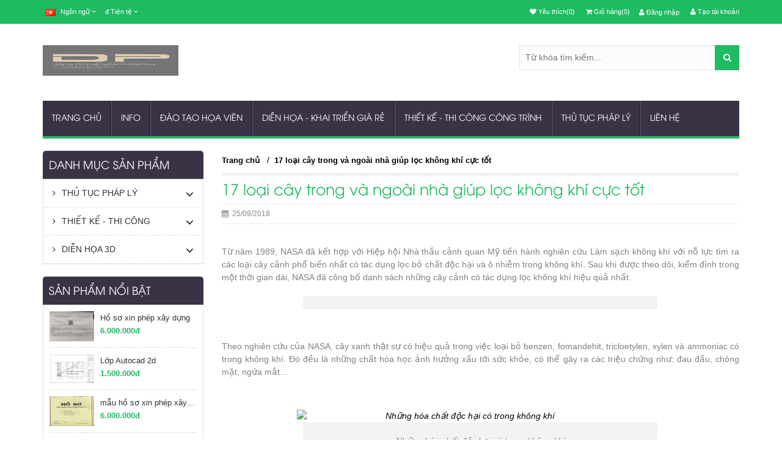

--- FILE ---
content_type: text/html; charset=UTF-8
request_url: http://xaydungdongphuong.com.vn/17-loai-cay-trong-va-ngoai-nha-giup-loc-khong-khi-cuc-tot
body_size: 21548
content:
    <!DOCTYPE html>
<html xmlns="http://www.w3.org/1999/xhtml" dir="ltr" lang="en" xmlns:og="http://ogp.me/ns#" xmlns:fb="http://www.facebook.com/2008/fbml">
<head>
    <meta http-equiv="Content-Type" content="text/html; charset=utf-8" />  
    <!-- Favicon --> 
	<link rel="shortcut icon" href="http://xaydungdongphuong.com.vn/profiles/xaydungdongphuongcomvn/uploads/logo/1417572140_favicon.ico">

    <!-- this styles only adds some repairs on idevices  -->
    <meta name="viewport" content="width=device-width, initial-scale=1, maximum-scale=1">

    <title>17 loại cây trong và ngoài nhà giúp lọc không khí cực tốt</title>
	<meta name="description" content="">
	<meta name="keywords" content="">
    
    <!--Facebook-->
	<link rel="image_src" href="http://www.xaydungdongphuong.com.vn/profiles/xaydungdongphuongcomvn/uploads/attach/1537833688_10-loai-cay-canh-trong-trong-nha.jpg" / >   
	<meta property="og:title" content="17 loại cây trong và ngoài nhà giúp lọc không khí cực tốt"/>
	<meta property="og:description" content=""/>
	<meta property="og:url" content="http://xaydungdongphuong.com.vn/17-loai-cay-trong-va-ngoai-nha-giup-loc-khong-khi-cuc-tot"/>
	<meta property="og:image" content="http://www.xaydungdongphuong.com.vn/profiles/xaydungdongphuongcomvn/uploads/attach/1537833688_10-loai-cay-canh-trong-trong-nha.jpg"/>
	<meta property="og:type" content="article"/>
	<meta property="og:site_name" content="Công ty TNHH Tư Vấn Kiến Thiết"/>    
    <!--end facebook-->
    
    
    <!-- Bootstrap -->
    <link href="http://xaydungdongphuong.com.vn/templates/t1-14/css/bootstrap.min.css" rel="stylesheet">
    <!-- Font Awesome -->
    <link href="http://xaydungdongphuong.com.vn/templates/t1-14/css/font-awesome.min.css" rel="stylesheet">
	<!-- Style -->
    <link href="http://xaydungdongphuong.com.vn/templates/t1-14/css/reset.css" rel="stylesheet">
	<link href="http://xaydungdongphuong.com.vn/templates/t1-14/css/style.css" rel="stylesheet">
    <!-- Style Responsive -->
   	<link href="http://xaydungdongphuong.com.vn/templates/t1-14/css/style-responsive.css" rel="stylesheet">
    <!-- owl Slider -->
    <link href="http://xaydungdongphuong.com.vn/templates/t1-14/css/slider.css" rel="stylesheet">
    <!-- SLIDER REVOLUTION Main Slider -->
    <link href="http://xaydungdongphuong.com.vn/templates/t1-14/css/captions.css" rel="stylesheet">
    <link href="http://xaydungdongphuong.com.vn/templates/t1-14/css/settings.css" rel="stylesheet">
    <link href="http://xaydungdongphuong.com.vn/templates/t1-14/css/magnific-popup.css" rel="stylesheet">
    <link href="http://xaydungdongphuong.com.vn/profiles/xaydungdongphuongcomvn/cache/custom.css" rel="stylesheet">
    <script type="text/javascript">
    window.language_key = 'vn';
    </script>
    <!-- Load jQuery Library -->
    <script src="http://xaydungdongphuong.com.vn/templates/t1-14/js/jquery-1.11.min.js"></script>
    
    <script src="http://xaydungdongphuong.com.vn/templates/t1-14/js/owl.carousel.js"></script>
    
    
    <script src="http://xaydungdongphuong.com.vn/templates/t1-14/js/jquery.validate.js"></script>
    <script src="http://xaydungdongphuong.com.vn/templates/t1-14/js/bootstrap.min.js"></script>
    <!-- HTML5 Shim and Respond.js IE8 support of HTML5 elements and media queries -->
    <!-- WARNING: Respond.js doesn't work if you view the page via file:// -->
    <!--[if lt IE 9]>
      <script src="https://oss.maxcdn.com/libs/html5shiv/3.7.0/html5shiv.js"></script>
      <script src="https://oss.maxcdn.com/libs/respond.js/1.4.2/respond.min.js"></script>
    <![endif]-->
    
     <script>
	  window.fbAsyncInit = function() {
		FB.init({
		  appId      : '492554737484975',
		  xfbml      : true,
		  version    : 'v2.1'
		});
	  };
	
	  (function(d, s, id){
		 var js, fjs = d.getElementsByTagName(s)[0];
		 if (d.getElementById(id)) {return;}
		 js = d.createElement(s); js.id = id;
		 js.src = "//connect.facebook.net/en_US/sdk.js";
		 fjs.parentNode.insertBefore(js, fjs);
	   }(document, 'script', 'facebook-jssdk'));
	</script>
          <script>
  (function(i,s,o,g,r,a,m){i[&#39;GoogleAnalyticsObject&#39;]=r;i[r]=i[r]||function(){
  (i[r].q=i[r].q||[]).push(arguments)},i[r].l=1*new Date();a=s.createElement(o),
  m=s.getElementsByTagName(o)[0];a.async=1;a.src=g;m.parentNode.insertBefore(a,m)
  })(window,document,&#39;script&#39;,&#39;https://www.google-analytics.com/analytics.js&#39;,&#39;ga&#39;);

  ga(&#39;create&#39;, &#39;UA-82434997-1&#39;, &#39;auto&#39;);
  ga(&#39;send&#39;, &#39;pageview&#39;);

</script>        <!-- Go to www.addthis.com/dashboard to customize your tools -->
	<script type="text/javascript" src="//s7.addthis.com/js/300/addthis_widget.js#pubid=ra-544b19c31951d4f1" async></script>
	    

</head>
<body>
    <div id="st-container" class="st-container">
        <div class="st-pusher">		
            <nav class="st-menu st-effect-3" id="cssmenu-st">
    <div class="list-group panel"> 
          
                
                <a href="http://xaydungdongphuong.com.vn/" target="_self" class="list-group-item-stmenu">
                Trang chủ                </a> 
                
                <!--nếu có sub-->
								<!--end nếu có sub-->
                       
                
                <a href="http://xaydungdongphuong.com.vn/ho-so-nang-luc" target="_self" class="list-group-item-stmenu">
                INFO                </a> 
                
                <!--nếu có sub-->
								<!--end nếu có sub-->
                       
                
                <a href="http://xaydungdongphuong.com.vn/dao-tao-3dsmax-sketchup-hoa-vien35" target="_self" class="list-group-item-stmenu">
                ĐÀO TẠO HỌA VIÊN                </a> 
                
                <!--nếu có sub-->
												    <a href="#menu_162" data-toggle="collapse" class="arrow-sub">
				          <i class="fa fa-angle-down"></i>
				    </a>
				    <div class="collapse" id="menu_162">
				    					    		<a href="http://xaydungdongphuong.com.vn/dao-tao-3dsmax-sketchup-hoa-vien35" target="_self" class="list-group-item-stmenu sub">
				                <i class="fa fa-angle-right"></i>ĐÀO TẠO				            </a>
				            <!--nếu có sub-->
																					    <a href="#menu_96" data-toggle="collapse" class="arrow-sub">
							          <i class="fa fa-angle-down"></i>
							    </a>
							    <div class="collapse" id="menu_96">
							    								    		<a href="http://xaydungdongphuong.com.vn/dao-tao-3dsmax" target="_self" class="list-group-item-stmenu subsub">
							                <i class="fa fa-angle-right"></i>ĐÀO TẠO 3DSMAX							            </a>
							            <!--nếu có sub-->
																				<!--end nếu có sub-->
							    								    		<a href="http://xaydungdongphuong.com.vn/dao-tao-3dsmax" target="_self" class="list-group-item-stmenu subsub">
							                <i class="fa fa-angle-right"></i>ĐÀO TẠO HỌA VIÊN							            </a>
							            <!--nếu có sub-->
																				<!--end nếu có sub-->
							    								    </div>
														<!--end nếu có sub--> 
				    					    </div>
								<!--end nếu có sub-->
                       
                
                <a href="http://xaydungdongphuong.com.vn/" target="_self" class="list-group-item-stmenu">
                DIỄN HỌA - KHAI TRIỂN GIÁ RẺ                </a> 
                
                <!--nếu có sub-->
												    <a href="#menu_72" data-toggle="collapse" class="arrow-sub">
				          <i class="fa fa-angle-down"></i>
				    </a>
				    <div class="collapse" id="menu_72">
				    					    		<a href="http://xaydungdongphuong.com.vn/dien-hoa-3d" target="_self" class="list-group-item-stmenu sub">
				                <i class="fa fa-angle-right"></i>DIỄN HỌA 3D				            </a>
				            <!--nếu có sub-->
																					    <a href="#menu_121" data-toggle="collapse" class="arrow-sub">
							          <i class="fa fa-angle-down"></i>
							    </a>
							    <div class="collapse" id="menu_121">
							    								    		<a href="http://xaydungdongphuong.com.vn/dien-hoa-3d" target="_self" class="list-group-item-stmenu subsub">
							                <i class="fa fa-angle-right"></i>NGOẠI THẤT							            </a>
							            <!--nếu có sub-->
																				<!--end nếu có sub-->
							    								    		<a href="http://xaydungdongphuong.com.vn/dien-hoa-3d" target="_self" class="list-group-item-stmenu subsub">
							                <i class="fa fa-angle-right"></i>NỘI THẤT							            </a>
							            <!--nếu có sub-->
																				<!--end nếu có sub-->
							    								    </div>
														<!--end nếu có sub--> 
				    					    		<a href="http://xaydungdongphuong.com.vn/khai-trien-ky-thuat-thi-cong" target="_self" class="list-group-item-stmenu sub">
				                <i class="fa fa-angle-right"></i>KHAI TRIỂN				            </a>
				            <!--nếu có sub-->
														<!--end nếu có sub--> 
				    					    </div>
								<!--end nếu có sub-->
                       
                
                <a href="http://xaydungdongphuong.com.vn/thiet-ke-thi-cong" target="_self" class="list-group-item-stmenu">
                THIẾT KẾ - THI CÔNG CÔNG TRÌNH                </a> 
                
                <!--nếu có sub-->
												    <a href="#menu_99" data-toggle="collapse" class="arrow-sub">
				          <i class="fa fa-angle-down"></i>
				    </a>
				    <div class="collapse" id="menu_99">
				    					    		<a href="http://xaydungdongphuong.com.vn/" target="_self" class="list-group-item-stmenu sub">
				                <i class="fa fa-angle-right"></i>ĐƠN GIÁ				            </a>
				            <!--nếu có sub-->
																					    <a href="#menu_71" data-toggle="collapse" class="arrow-sub">
							          <i class="fa fa-angle-down"></i>
							    </a>
							    <div class="collapse" id="menu_71">
							    								    		<a href="http://xaydungdongphuong.com.vn/don-gia-thiet-ke" target="_self" class="list-group-item-stmenu subsub">
							                <i class="fa fa-angle-right"></i>ĐƠN GIÀ THIẾT KẾ							            </a>
							            <!--nếu có sub-->
																				<!--end nếu có sub-->
							    								    		<a href="http://xaydungdongphuong.com.vn/cong-trinh-cong-nghiep" target="_self" class="list-group-item-stmenu subsub">
							                <i class="fa fa-angle-right"></i>ĐƠN GIÁ THI CÔNG							            </a>
							            <!--nếu có sub-->
																				<!--end nếu có sub-->
							    								    </div>
														<!--end nếu có sub--> 
				    					    		<a href="http://xaydungdongphuong.com.vn/" target="_self" class="list-group-item-stmenu sub">
				                <i class="fa fa-angle-right"></i>THIẾT KẾ				            </a>
				            <!--nếu có sub-->
																					    <a href="#menu_98" data-toggle="collapse" class="arrow-sub">
							          <i class="fa fa-angle-down"></i>
							    </a>
							    <div class="collapse" id="menu_98">
							    								    		<a href="http://xaydungdongphuong.com.vn/" target="_self" class="list-group-item-stmenu subsub">
							                <i class="fa fa-angle-right"></i>THIẾT KẾ KIẾN TRÚC							            </a>
							            <!--nếu có sub-->
																				<!--end nếu có sub-->
							    								    		<a href="http://xaydungdongphuong.com.vn/" target="_self" class="list-group-item-stmenu subsub">
							                <i class="fa fa-angle-right"></i>THIẾT KẾ KẾT CÂU							            </a>
							            <!--nếu có sub-->
																				<!--end nếu có sub-->
							    								    		<a href="http://xaydungdongphuong.com.vn/" target="_self" class="list-group-item-stmenu subsub">
							                <i class="fa fa-angle-right"></i>THIẾT KẾ ĐIỆN							            </a>
							            <!--nếu có sub-->
																				<!--end nếu có sub-->
							    								    		<a href="http://xaydungdongphuong.com.vn/" target="_self" class="list-group-item-stmenu subsub">
							                <i class="fa fa-angle-right"></i>THIẾT KẾ NƯỚC							            </a>
							            <!--nếu có sub-->
																				<!--end nếu có sub-->
							    								    		<a href="http://xaydungdongphuong.com.vn/" target="_self" class="list-group-item-stmenu subsub">
							                <i class="fa fa-angle-right"></i>THIẾT KẾ PHÒNG CHÁY CHỮA CHÁY							            </a>
							            <!--nếu có sub-->
																				<!--end nếu có sub-->
							    								    		<a href="http://xaydungdongphuong.com.vn/" target="_self" class="list-group-item-stmenu subsub">
							                <i class="fa fa-angle-right"></i>THIẾT KẾ QUY HOẠCH							            </a>
							            <!--nếu có sub-->
																				<!--end nếu có sub-->
							    								    		<a href="http://xaydungdongphuong.com.vn/" target="_self" class="list-group-item-stmenu subsub">
							                <i class="fa fa-angle-right"></i>THIẾT KẾ NỘI THẤT							            </a>
							            <!--nếu có sub-->
																				<!--end nếu có sub-->
							    								    </div>
														<!--end nếu có sub--> 
				    					    		<a href="http://xaydungdongphuong.com.vn/thi-cong-cong-trinh" target="_self" class="list-group-item-stmenu sub">
				                <i class="fa fa-angle-right"></i>THI CÔNG CÔNG TRÌNH				            </a>
				            <!--nếu có sub-->
														<!--end nếu có sub--> 
				    					    </div>
								<!--end nếu có sub-->
                       
                
                <a href="http://xaydungdongphuong.com.vn/thu-tuc-phap-ly" target="_self" class="list-group-item-stmenu">
                THỦ TỤC PHÁP LÝ                </a> 
                
                <!--nếu có sub-->
												    <a href="#menu_163" data-toggle="collapse" class="arrow-sub">
				          <i class="fa fa-angle-down"></i>
				    </a>
				    <div class="collapse" id="menu_163">
				    					    		<a href="http://xaydungdongphuong.com.vn/thiet-ke-thi-cong" target="_self" class="list-group-item-stmenu sub">
				                <i class="fa fa-angle-right"></i>HỒ SƠ XIN PHÉP XD				            </a>
				            <!--nếu có sub-->
														<!--end nếu có sub--> 
				    					    		<a href="http://xaydungdongphuong.com.vn/xin-cai-tao-sua-chua-nang-tang" target="_self" class="list-group-item-stmenu sub">
				                <i class="fa fa-angle-right"></i>HỒ SƠ XIN CẢI TẠO SỬA CHỮA NÂNG TẦNG				            </a>
				            <!--nếu có sub-->
														<!--end nếu có sub--> 
				    					    		<a href="http://xaydungdongphuong.com.vn/xin-phep-xay-dung-nha-tam" target="_self" class="list-group-item-stmenu sub">
				                <i class="fa fa-angle-right"></i>XIN PHÉP XÂY DỰNG NHÀ TẠM				            </a>
				            <!--nếu có sub-->
														<!--end nếu có sub--> 
				    					    		<a href="http://xaydungdongphuong.com.vn/" target="_self" class="list-group-item-stmenu sub">
				                <i class="fa fa-angle-right"></i>XIN PHÉP XÂY DỰNG DỰ ÁN				            </a>
				            <!--nếu có sub-->
														<!--end nếu có sub--> 
				    					    		<a href="http://xaydungdongphuong.com.vn/" target="_self" class="list-group-item-stmenu sub">
				                <i class="fa fa-angle-right"></i>ĐO VẼ RANH ĐẤT				            </a>
				            <!--nếu có sub-->
														<!--end nếu có sub--> 
				    					    		<a href="http://xaydungdongphuong.com.vn/" target="_self" class="list-group-item-stmenu sub">
				                <i class="fa fa-angle-right"></i>LÀM GIẤY CHỨNG NHẬN QUYỀN SỬ DỤNG ĐẤT				            </a>
				            <!--nếu có sub-->
														<!--end nếu có sub--> 
				    					    		<a href="http://xaydungdongphuong.com.vn/" target="_self" class="list-group-item-stmenu sub">
				                <i class="fa fa-angle-right"></i>HỒ SƠ XIN PHÉP PHÒNG CHÁY CHỮA CHÁY				            </a>
				            <!--nếu có sub-->
														<!--end nếu có sub--> 
				    					    		<a href="http://xaydungdongphuong.com.vn/" target="_self" class="list-group-item-stmenu sub">
				                <i class="fa fa-angle-right"></i>LẬP QUY HOẠCH DỰ ÁN				            </a>
				            <!--nếu có sub-->
														<!--end nếu có sub--> 
				    					    		<a href="http://xaydungdongphuong.com.vn/thiet-ke-thi-cong" target="_self" class="list-group-item-stmenu sub">
				                <i class="fa fa-angle-right"></i>HỒ SƠ XIN THAY ĐỔI MẪU NHÀ				            </a>
				            <!--nếu có sub-->
														<!--end nếu có sub--> 
				    					    		<a href="http://xaydungdongphuong.com.vn/thiet-ke-thi-cong" target="_self" class="list-group-item-stmenu sub">
				                <i class="fa fa-angle-right"></i>HỒ SƠ HOÀN CÔNG				            </a>
				            <!--nếu có sub-->
														<!--end nếu có sub--> 
				    					    		<a href="http://xaydungdongphuong.com.vn/" target="_self" class="list-group-item-stmenu sub">
				                <i class="fa fa-angle-right"></i>THỦ TỤC TÁCH THỬA				            </a>
				            <!--nếu có sub-->
														<!--end nếu có sub--> 
				    					    </div>
								<!--end nếu có sub-->
                       
                
                <a href="http://xaydungdongphuong.com.vn/lien-he.html" target="_self" class="list-group-item-stmenu">
                Liên hệ                </a> 
                
                <!--nếu có sub-->
								<!--end nếu có sub-->
                       
             </div>
</nav><!-------Menu reponsive--->




	
            <div class="st-content"><!-- this is the wrapper for the content -->
                <div class="st-content-inner">
                    <div class="main clearfix">
                    	                    	<!--begin top-->
                    	<!--icon menu su dụng trong giao diện mobile-->
<div id="st-trigger-effects" class="column hidden-lg hidden-md">
	<button data-effect="st-effect-3">
	    <i class="fa fa-bars fa-lg"></i>
	</button>
</div>
<!--icon menu su dụng trong giao diện mobile-->
<section id="topheader">
    <section id="topbar">
		<div class="container">
			<div class="row">
				<!-- start col -->
				<div class="col-lg-3 col-md-3 hidden-sm hidden-xs">
                    					<!-- start languague -->
                  	<div class="language pull-left">
                        <form>
                            <div class="btn-group"> 
                                <span class="btn dropdown-toggle" data-toggle="dropdown"> 
                                    <img src="http://xaydungdongphuong.com.vn/public/images/flags/vn.png"> 
                                    <a href="#">
                                        <span>Ngôn ngữ</span>
                                        <i class="fa fa-angle-down"></i>
                                    </a>
                                </span>

                                <ul class="dropdown-menu">
                                                                        <li>
                                        <a href="http://xaydungdongphuong.com.vn/?site=global&language=en">
                                            <img src="http://xaydungdongphuong.com.vn/public/images/flags/en.png" alt="United Kingdom" title="United Kingdom" />
                                            <span>United Kingdom</span>
                                        </a>
                                    </li>
                                                                        <li>
                                        <a href="http://xaydungdongphuong.com.vn/?site=global&language=vn">
                                            <img src="http://xaydungdongphuong.com.vn/public/images/flags/vn.png" alt="Viet Nam" title="Viet Nam" />
                                            <span>Viet Nam</span>
                                        </a>
                                    </li>
                                                                    </ul>
                            </div>
                        </form>
      				</div>
      				<!-- end languague -->
                    					<div class="currency pull-left">
						<form>
                            <div class="btn-group"> 
                                <span class="btn dropdown-toggle" data-toggle="dropdown"> 
                                    <a href="#"> 
                                        <span>đ</span> 
                                        <span>Tiền tệ</span> 
                                        <i class="fa fa-angle-down"></i>
                                    </a>
                                </span>
                                
                                <!-- Show Dropdown Menu -->
                                <ul class="dropdown-menu">
                                                                        <li>
                                        <a href="http://xaydungdongphuong.com.vn/?site=global&currency=1">
                                            <span>đ Đồng</span>
                                        </a>
                                    </li>
                                                                        <li>
                                        <a href="http://xaydungdongphuong.com.vn/?site=global&currency=2">
                                            <span>&#036; US Dollar</span>
                                        </a>
                                    </li>
                                                                        <li>
                                        <a href="http://xaydungdongphuong.com.vn/?site=global&currency=3">
                                            <span>€ Euro</span>
                                        </a>
                                    </li>
                                                                        <li>
                                        <a href="http://xaydungdongphuong.com.vn/?site=global&currency=4">
                                            <span>£ Pound Sterling</span>
                                        </a>
                                    </li>
                                                                    </ul>
                            </div>
                        </form>
					</div>
				</div>
                                 
                                
                                
             <!--start popup login modal fade -->
                                
                                <div class="zoom-anim-dialog mfp-hide" id="login">
										<div class="popup-body">
                                            <h4 class="modal-title" id="myModalLabel">Đăng nhập</h4>
                                                                                               	<section class="social-login">
                                                    <p>Đăng nhập qua mạng xã hội</p>
                                                                                                            <div id="fb-login-btn"></div>
                                                        <script>
                                                        $(document).ready(function(){
                                                            var _LinkFB = 'http://xaydungdongphuong.com.vn/?site=load_ajax&type=fb_login';
                                                            $.ajax({
                                                                 method: "POST",
                                                                 url: _LinkFB,
                                                                 data: {id: "hello"}
                                                            })
                                                            .done(function( data ) {
                                                                $("#fb-login-btn").html(data);
                                                            })
                                                        })
                                                        </script>
                                                                                                                                                        </section>
                                                                                            <form action="#" method="post">
                                                <div class="reg_form_desc">
                                                    Đăng nhập qua email                                                </div>
                                                <div class="noti-error login_notify" style="display:none"></div>
                                                <input type="text" placeholder="Email đăng nhập" class="login" name="user_name" id="login_user_name">
                                                <input type="password" placeholder="Mật khẩu" class="login" name="user_pass" id="login_user_pass">
                                            <div class="block">
                                                <input type="button" class="submit_login" value="Đăng nhập" onClick="customer_login('http://xaydungdongphuong.com.vn/?site=login&view=check_login');">
                                                 <section class="regis">
                                                     <a class='regislink' href="http://xaydungdongphuong.com.vn/quen-mat-khau.html" class="lostpass">Quên mật khẩu ?</a> 
                                                    <a class='regislink' href="http://xaydungdongphuong.com.vn/dang-ky-thanh-vien.html" class="lostpass">Tạo tài khoản</a>
                                                    <a class="regislink shipping_register"  href="#news_pop_create_new_customer" id="new_customer_common"  style="display:none" id="shipping_register"></a><!--use for paging shipping method-->
                                                </section>
                                                <!--a href="#" class="lostpass">Quên mật khẩu ?</a-->
                                            </div>
                                            </form>
											<Script language="javascript">
                                            function customer_login(url)
                                            {
                                                var login_user_name=jQuery('#login_user_name').val();
                                                var login_user_pass=jQuery('#login_user_pass').val();
                                                jQuery(".login_notify").show();
                                                if(login_user_name.length=="" || login_user_pass.length==""){
                                                        jQuery(".login_notify").html('Tài khoản và mật khẩu không được bỏ trống');
                                                }else{												
                                                        jQuery(".login_notify").html('Loading..');               

                                                        jQuery.post(url, {user_name:login_user_name, user_pass: login_user_pass}).done(function( data ) {
															
                                                        if(data==1)
                                                        {
                                                        jQuery(".login_notify").html('Không tìm thấy tên đăng nhập trong hệ thống');
                                                        }
                                                        else if(data==2)
                                                        {
                                                        jQuery(".login_notify").html('Mật khẩu không đúng');             
                                                        }
                                                        else if(data==3)
                                                        {
                                                        jQuery(".login_notify").html('Tài khoản của bạn đã bị khóa');        
                                                        }
                                                        else{
                                                        //login success
                                                        jQuery(".login_notify").html('Đăng nhập thành công');
														
                                                        window.setTimeout('location.reload()', 1000);
                                                        }
                                                })
                                                }
                                            }
                                            </script>
                                                                                        
                                        </div>
                                      
                                  </div>
                                  
                                  
                                
                              
                                <script src="http://xaydungdongphuong.com.vn/templates/t1-14/js/jquery.magnific-popup.min.js"></script>
                                <!--Don't move the js file above-->
								<script>
                                $(document).ready(function() {
                                    $('.popup-with-zoom-anim').magnificPopup({
                                        type: 'inline',
                                
                                        fixedContentPos: false,
                                        fixedBgPos: true,
                                
                                        overflowY: 'auto',
                                
                                        closeBtnInside: true,
                                        preloader: false,
                                        
                                        midClick: true,
                                        removalDelay: 300,
                                        mainClass: 'my-mfp-zoom-in'
                                        ,callbacks: {
                                            close: function() {
                                                $('body').css('overflow-y','');
                                            },
                                            open: function (){
                                                $('body').css('overflow-y','scroll');
                                            }
                                        }
                                    });
                                });
                                </script>
                                  
                                  
                                <!--end popup login--> 
				<!-- end col -->
				<!-- start col -->
                				<div class="col-lg-9 col-md-9 col-sm-6 col-xs-12 hidden-xs hidden-sm header-right">
					<div class="welcome pull-right">
						<ul class="links pull-right">
                                                <li>
                            <a href="#login" class="btn btn-primary btn-lg popup-with-zoom-anim">
                            <i class="fa fa-user"></i>&nbsp;Đăng nhập                            </a>
                        </li> 
                                                
                        
                                                <li>                        
                            <a href="http://xaydungdongphuong.com.vn/dang-ky-thanh-vien.html">
                            <i class="fa fa-user"></i>&nbsp;Tạo tài khoản                            </a>
                        </li> 
                                                                    
                  			
                		</ul>
					</div>
                    <ul class="hidden-sm hidden-xs links pull-right">
                        <li>
                            <a href="http://xaydungdongphuong.com.vn/yeu-thich.html">
                                <i class="fa fa-heart"></i>&nbsp;Yêu thích(0)
                            </a>
                        </li>                         
                                
                       
                        <li>
                            <a href="http://xaydungdongphuong.com.vn/gio-hang-cua-toi.html">
                                <i class="fa fa-shopping-cart"></i>&nbsp;Giỏ hàng(0)
                            </a>
                        </li>
                       
                    </ul>
				</div>
                				<!-- end col -->
				<!-- start col -->
				<div class="show-mobile hidden-lg hidden-md pull-right">
					<!-- start quick-user -->
                    					<div class="quick-user pull-left">
                		<div class="quickaccess-toggle"> 
                			<i class="fa fa-user"></i>
                		</div>
                		<div class="inner-toggle">
                  			<div>
                    			<ul class="links pull-right">
                      				                                             <li>
                                             <a href="#login" class="popup-with-zoom-anim">
                                            <i class="fa fa-user"></i>&nbsp;Đăng nhập                                              </a>
                                            </li> 
                                                             			
                                       
                                                                                            <li>
                                           
                                                <a href="http://xaydungdongphuong.com.vn/dang-ky-thanh-vien.html">
                                                        <i class="fa fa-user"></i>&nbsp;Tạo tài khoản                                                </a>
                                                </li> 
                                                                                          
                                             
                    			</ul>
                  			</div>
                		</div>
              		</div>
                                  		<!-- end quick-user -->
              		<!-- start quick-access -->
					<div class="quick-access pull-left">
                		<div class="quickaccess-toggle"> 
                			<i class="fa fa-navicon"></i> 
                		</div>
               			<div class="inner-toggle">
	                    	<ul class="links pull-left">
                                <li>
                			<a href="http://xaydungdongphuong.com.vn/yeu-thich.html">
        	            		<i class="fa fa-heart"></i>&nbsp;Yêu thích(0)
		                    </a>
                		</li>                         
                                
		                <li>
                			<a href="http://xaydungdongphuong.com.vn/trang-thanh-vien.html">
		                    	<i class="fa fa-user"></i>&nbsp;Quản lý tài khoản		                    </a>
                		</li>
                                        		<li>
                			<a href="http://xaydungdongphuong.com.vn/gio-hang-cua-toi.html">
								<i class="fa fa-shopping-cart"></i>&nbsp;Giỏ hàng		                    </a>
                		</li>
                	
                  			</ul>
                		</div>
              		</div>
					<!-- end quick-access -->
              		<!-- start quick-access -->
					<div class="quick-access pull-left">
                                    		<div class="quickaccess-toggle"> 
                			<i class="fa fa-language"></i> 
                		</div>
               			<div class="inner-toggle">
	                    	<ul class="links pull-left">
                                    
                                         <form>
                                                                                  <li>
                                        <a href="http://xaydungdongphuong.com.vn/?site=global&language=en">
                                            <img src="http://xaydungdongphuong.com.vn/public/images/flags/en.png" alt="United Kingdom" title="United Kingdom" />
                                            <span>United Kingdom</span>
                                        </a>
                                    </li>
                                                                        <li>
                                        <a href="http://xaydungdongphuong.com.vn/?site=global&language=vn">
                                            <img src="http://xaydungdongphuong.com.vn/public/images/flags/vn.png" alt="Viet Nam" title="Viet Nam" />
                                            <span>Viet Nam</span>
                                        </a>
                                    </li>
                                                                             </form>    
                                        
                                
                  			</ul>
                		</div>
                                  		</div>
					<!-- end quick-access -->
					<!-- start quick-access -->
					<div class="quick-access pull-left">
                		<div class="quickaccess-toggle"> 
                			<i class="fa fa-cny"></i> 
                		</div>
               			<div class="inner-toggle">
	                    	<ul class="links pull-left">
                                                                   <li>
                                        <a href="http://xaydungdongphuong.com.vn/?site=global&currency=1">
                                            <span>đ Đồng</span>
                                        </a>
                                    </li>
                                                                     <li>
                                        <a href="http://xaydungdongphuong.com.vn/?site=global&currency=2">
                                            <span>&#036; US Dollar</span>
                                        </a>
                                    </li>
                                                                     <li>
                                        <a href="http://xaydungdongphuong.com.vn/?site=global&currency=3">
                                            <span>€ Euro</span>
                                        </a>
                                    </li>
                                                                     <li>
                                        <a href="http://xaydungdongphuong.com.vn/?site=global&currency=4">
                                            <span>£ Pound Sterling</span>
                                        </a>
                                    </li>
                                                   			</ul>
                		</div>
              		</div>
              		<!-- end quick-access -->
				</div>
				<!-- end col -->
			</div>
		</div>
	</section>
</section>				  
                                     
                            <section class="row-section top-logo top-search " style='  '><div class="container"><div class="row"><div class="col-lg-4 col-md-4 col-sm-12 col-xs-12"><h2 class="logo">
    <a title="" href="http://xaydungdongphuong.com.vn">
        <img alt="" style="max-width: 100%; max-height:100%" src="http://xaydungdongphuong.com.vn/profiles/xaydungdongphuongcomvn/uploads/attach/1646996563_20220107-logoanhdaidientonghopco.jpg"/>
    </a>     
</h2>
</div><div class="col-lg-4 col-md-4 col-sm-12 col-xs-12"></div><div class="col-lg-4 col-md-4 col-sm-12 col-xs-12"><div class="header-right">                    
     <form class="search" action="http://xaydungdongphuong.com.vn/tim-kiem.html" method="post">
        <input type="text" name="key" class="search_query" placeholder="Từ khóa tìm kiếm...">
        <button class="button" type="submit"><i class="fa fa-search"></i></button>       
    </form>
</div>
</div></div></div></section>    <section class="row-section top-menu " style='  '><div class="container">		<div class="hidden-sm hidden-xs">
      <nav id="nav">
        <ul class="nav navbar-nav">
                    		                	<li><a level='1' href="http://xaydungdongphuong.com.vn/" target="_self">Trang chủ</a></li>
               	                    		                	<li><a level='1' href="http://xaydungdongphuong.com.vn/ho-so-nang-luc" target="_self">INFO</a></li>
               	                    		                	<li class="dropdown"><a level='1' href="http://xaydungdongphuong.com.vn/dao-tao-3dsmax-sketchup-hoa-vien35" target="_self" class="dropdown-toggle" data-toggle="">ĐÀO TẠO HỌA VIÊN                  		<i class="fa fa-caret-up fa-lg fa-btn"></i>
                    </a>
                    	<ul class="dropdown-menu">
                        	                            	                                	<li class="dropdown-submenu"> <a tabindex="-1" href="http://xaydungdongphuong.com.vn/dao-tao-3dsmax-sketchup-hoa-vien35" target="_self">ĐÀO TẠO</a>
                                    	<ul class="dropdown-menu">
                                        	                                            	                                        			<li><a tabindex="-1" href="http://xaydungdongphuong.com.vn/dao-tao-3dsmax" target="_self">ĐÀO TẠO 3DSMAX</a> </li>
                                                                                                                                        	                                        			<li><a tabindex="-1" href="http://xaydungdongphuong.com.vn/dao-tao-3dsmax" target="_self">ĐÀO TẠO HỌA VIÊN</a> </li>
                                                                                                                                    </ul>
                                    </li>
                                                                                    </ul>
                    	
                    </li>
                                    		                	<li class="dropdown"><a level='1' href="http://xaydungdongphuong.com.vn/" target="_self" class="dropdown-toggle" data-toggle="">DIỄN HỌA - KHAI TRIỂN GIÁ RẺ                  		<i class="fa fa-caret-up fa-lg fa-btn"></i>
                    </a>
                    	<ul class="dropdown-menu">
                        	                            	                                	<li class="dropdown-submenu"> <a tabindex="-1" href="http://xaydungdongphuong.com.vn/dien-hoa-3d" target="_self">DIỄN HỌA 3D</a>
                                    	<ul class="dropdown-menu">
                                        	                                            	                                        			<li><a tabindex="-1" href="http://xaydungdongphuong.com.vn/dien-hoa-3d" target="_self">NGOẠI THẤT</a> </li>
                                                                                                                                        	                                        			<li><a tabindex="-1" href="http://xaydungdongphuong.com.vn/dien-hoa-3d" target="_self">NỘI THẤT</a> </li>
                                                                                                                                    </ul>
                                    </li>
                                                                                        	                            		<li><a href="http://xaydungdongphuong.com.vn/khai-trien-ky-thuat-thi-cong" target="_self">KHAI TRIỂN</a></li>
                                                                                    </ul>
                    	
                    </li>
                                    		                	<li class="dropdown"><a level='1' href="http://xaydungdongphuong.com.vn/thiet-ke-thi-cong" target="_self" class="dropdown-toggle" data-toggle="">THIẾT KẾ - THI CÔNG CÔNG TRÌNH                  		<i class="fa fa-caret-up fa-lg fa-btn"></i>
                    </a>
                    	<ul class="dropdown-menu">
                        	                            	                                	<li class="dropdown-submenu"> <a tabindex="-1" href="http://xaydungdongphuong.com.vn/" target="_self">ĐƠN GIÁ</a>
                                    	<ul class="dropdown-menu">
                                        	                                            	                                        			<li><a tabindex="-1" href="http://xaydungdongphuong.com.vn/don-gia-thiet-ke" target="_self">ĐƠN GIÀ THIẾT KẾ</a> </li>
                                                                                                                                        	                                        			<li><a tabindex="-1" href="http://xaydungdongphuong.com.vn/cong-trinh-cong-nghiep" target="_self">ĐƠN GIÁ THI CÔNG</a> </li>
                                                                                                                                    </ul>
                                    </li>
                                                                                        	                                	<li class="dropdown-submenu"> <a tabindex="-1" href="http://xaydungdongphuong.com.vn/" target="_self">THIẾT KẾ</a>
                                    	<ul class="dropdown-menu">
                                        	                                            	                                        			<li><a tabindex="-1" href="http://xaydungdongphuong.com.vn/" target="_self">THIẾT KẾ KIẾN TRÚC</a> </li>
                                                                                                                                        	                                        			<li><a tabindex="-1" href="http://xaydungdongphuong.com.vn/" target="_self">THIẾT KẾ KẾT CÂU</a> </li>
                                                                                                                                        	                                        			<li><a tabindex="-1" href="http://xaydungdongphuong.com.vn/" target="_self">THIẾT KẾ ĐIỆN</a> </li>
                                                                                                                                        	                                        			<li><a tabindex="-1" href="http://xaydungdongphuong.com.vn/" target="_self">THIẾT KẾ NƯỚC</a> </li>
                                                                                                                                        	                                        			<li><a tabindex="-1" href="http://xaydungdongphuong.com.vn/" target="_self">THIẾT KẾ PHÒNG CHÁY CHỮA CHÁY</a> </li>
                                                                                                                                        	                                        			<li><a tabindex="-1" href="http://xaydungdongphuong.com.vn/" target="_self">THIẾT KẾ QUY HOẠCH</a> </li>
                                                                                                                                        	                                        			<li><a tabindex="-1" href="http://xaydungdongphuong.com.vn/" target="_self">THIẾT KẾ NỘI THẤT</a> </li>
                                                                                                                                    </ul>
                                    </li>
                                                                                        	                            		<li><a href="http://xaydungdongphuong.com.vn/thi-cong-cong-trinh" target="_self">THI CÔNG CÔNG TRÌNH</a></li>
                                                                                    </ul>
                    	
                    </li>
                                    		                	<li class="dropdown"><a level='1' href="http://xaydungdongphuong.com.vn/thu-tuc-phap-ly" target="_self" class="dropdown-toggle" data-toggle="">THỦ TỤC PHÁP LÝ                  		<i class="fa fa-caret-up fa-lg fa-btn"></i>
                    </a>
                    	<ul class="dropdown-menu">
                        	                            	                            		<li><a href="http://xaydungdongphuong.com.vn/thiet-ke-thi-cong" target="_self">HỒ SƠ XIN PHÉP XD</a></li>
                                                                                        	                            		<li><a href="http://xaydungdongphuong.com.vn/xin-cai-tao-sua-chua-nang-tang" target="_self">HỒ SƠ XIN CẢI TẠO SỬA CHỮA NÂNG TẦNG</a></li>
                                                                                        	                            		<li><a href="http://xaydungdongphuong.com.vn/xin-phep-xay-dung-nha-tam" target="_self">XIN PHÉP XÂY DỰNG NHÀ TẠM</a></li>
                                                                                        	                            		<li><a href="http://xaydungdongphuong.com.vn/" target="_self">XIN PHÉP XÂY DỰNG DỰ ÁN</a></li>
                                                                                        	                            		<li><a href="http://xaydungdongphuong.com.vn/" target="_self">ĐO VẼ RANH ĐẤT</a></li>
                                                                                        	                            		<li><a href="http://xaydungdongphuong.com.vn/" target="_self">LÀM GIẤY CHỨNG NHẬN QUYỀN SỬ DỤNG ĐẤT</a></li>
                                                                                        	                            		<li><a href="http://xaydungdongphuong.com.vn/" target="_self">HỒ SƠ XIN PHÉP PHÒNG CHÁY CHỮA CHÁY</a></li>
                                                                                        	                            		<li><a href="http://xaydungdongphuong.com.vn/" target="_self">LẬP QUY HOẠCH DỰ ÁN</a></li>
                                                                                        	                            		<li><a href="http://xaydungdongphuong.com.vn/thiet-ke-thi-cong" target="_self">HỒ SƠ XIN THAY ĐỔI MẪU NHÀ</a></li>
                                                                                        	                            		<li><a href="http://xaydungdongphuong.com.vn/thiet-ke-thi-cong" target="_self">HỒ SƠ HOÀN CÔNG</a></li>
                                                                                        	                            		<li><a href="http://xaydungdongphuong.com.vn/" target="_self">THỦ TỤC TÁCH THỬA</a></li>
                                                                                    </ul>
                    	
                    </li>
                                    		                	<li><a level='1' href="http://xaydungdongphuong.com.vn/lien-he.html" target="_self">Liên hệ</a></li>
               	                    
        </ul>
      </nav>
    </div>
    

<script>
	$(document).ready(function(){
		var url=document.URL;
		
		$("a[href='"+url+"'][level='"+1+"']").addClass('active');
	});	
</script>
</div></section>                                  
                        
                    	<!--end top--> 	
                        <div class="main-wrap">                        	
                        	<section class="row_section" style='  '><div class="container"><div class="row"><div class="col-lg-3 col-md-3 col-sm-12 col-xs-12"><div>
<!-- Vertical Menu --> 
<section class="box-category">
    <div class="heading">
        Danh mục sản phẩm    </div>
    <div class="list-group panelvmenu"> 	
    	        	            	                	<a href="http://xaydungdongphuong.com.vn/thu-tuc-phap-ly546" class="list-group-item-vmenu"><i class="fa fa-angle-right"></i>THỦ TỤC PHÁP LÝ</a>
                    <a href="#path_86_1190" data-toggle="collapse" data-parent="#MainMenu" class="arrow-sub-vmenu">
                        <i class="fa fa-angle-down"></i>
                    </a>
                    <div  class="collapse" id="path_86_1190">
                    	                        	                                <a href="http://xaydungdongphuong.com.vn/xin-phep-xay-dung-nha-o" class="list-group-item-vmenu sub" >
                                    <i class="fa fa-angle-right"></i> XIN PHÉP XÂY DỰNG NHÀ Ở                                </a>
                                                                            	                                <a href="http://xaydungdongphuong.com.vn/xin-cai-tao-sua-chua-nang-tang" class="list-group-item-vmenu sub" >
                                    <i class="fa fa-angle-right"></i> XIN CẢI TẠO SỬA CHỮA NÂNG TÂNG                                </a>
                                                                            	                                <a href="http://xaydungdongphuong.com.vn/xin-phep-xay-dung-nha-tam" class="list-group-item-vmenu sub" >
                                    <i class="fa fa-angle-right"></i> XIN PHÉP XÂY DỰNG NHÀ TẠM                                </a>
                                                                            	                                <a href="http://xaydungdongphuong.com.vn/ho-so-xin-phep-nha-thuoc-du-an" class="list-group-item-vmenu sub" >
                                    <i class="fa fa-angle-right"></i> HỒ SƠ XIN PHÉP NHÀ THUỘC DỰ ÁN                                </a>
                                                                            	                                <a href="http://xaydungdongphuong.com.vn/do-ve-ranh-dat" class="list-group-item-vmenu sub" >
                                    <i class="fa fa-angle-right"></i> ĐO VẼ RANH ĐẤT                                </a>
                                                                            	                                <a href="http://xaydungdongphuong.com.vn/lam-giay-chung-nhan-quyen-su-dung-dat" class="list-group-item-vmenu sub" >
                                    <i class="fa fa-angle-right"></i> LÀM GIẤY CHỨNG NHẬN QUYỀN SỬ DỤNG ĐẤT                                </a>
                                                                            	                                <a href="http://xaydungdongphuong.com.vn/xin-phep-phong-chay-chua-chay" class="list-group-item-vmenu sub" >
                                    <i class="fa fa-angle-right"></i> XIN PHÉP PHÒNG CHÁY CHỮA CHÁY                                </a>
                                                                            	                                <a href="http://xaydungdongphuong.com.vn/lap-du-an-quy-hoach" class="list-group-item-vmenu sub" >
                                    <i class="fa fa-angle-right"></i> LẬP DỰ ÁN QUY HOẠCH                                </a>
                                                                            	                                <a href="http://xaydungdongphuong.com.vn/ho-so-xin-thay-doi-mau-nha" class="list-group-item-vmenu sub" >
                                    <i class="fa fa-angle-right"></i> HỒ SƠ XIN THAY ĐỔI MẪU NHÀ                                </a>
                                                                            	                                <a href="http://xaydungdongphuong.com.vn/ho-so-hoan-cong" class="list-group-item-vmenu sub" >
                                    <i class="fa fa-angle-right"></i> HỒ SƠ HOÀN CÔNG                                </a>
                                                                            	                                <a href="http://xaydungdongphuong.com.vn/thu-tuc-tach-thua" class="list-group-item-vmenu sub" >
                                    <i class="fa fa-angle-right"></i> THỦ TỤC TÁCH THỬA                                </a>
                                                                        </div>   
                                        	                	<a href="http://xaydungdongphuong.com.vn/thiet-ke-thi-cong" class="list-group-item-vmenu"><i class="fa fa-angle-right"></i>THIẾT KẾ - THI CÔNG</a>
                    <a href="#path_11_1190" data-toggle="collapse" data-parent="#MainMenu" class="arrow-sub-vmenu">
                        <i class="fa fa-angle-down"></i>
                    </a>
                    <div  class="collapse" id="path_11_1190">
                    	                        	                                <a href="http://xaydungdongphuong.com.vn/thiet-ke-kien-truc" class="list-group-item-vmenu sub" >
                                    <i class="fa fa-angle-right"></i> THIẾT KẾ KIẾN TRÚC                                </a>
                                                                            	                                <a href="http://xaydungdongphuong.com.vn/don-gia-thiet-ke" class="list-group-item-vmenu sub" >
                                    <i class="fa fa-angle-right"></i> ĐƠN GIÁ THIẾT KẾ                                </a>
                                                                            	                                <a href="http://xaydungdongphuong.com.vn/thiet-ke-noi-that" class="list-group-item-vmenu sub" >
                                    <i class="fa fa-angle-right"></i> THIẾT KẾ NỘI THẤT                                </a>
                                                                            	                                <a href="http://xaydungdongphuong.com.vn/thi-cong-cong-trinh" class="list-group-item-vmenu sub" >
                                    <i class="fa fa-angle-right"></i> THI CÔNG CÔNG TRÌNH                                </a>
                                                                        </div>   
                                        	                	<a href="http://xaydungdongphuong.com.vn/dien-hoa-3d" class="list-group-item-vmenu"><i class="fa fa-angle-right"></i>DIỄN HỌA 3D</a>
                    <a href="#path_7_1190" data-toggle="collapse" data-parent="#MainMenu" class="arrow-sub-vmenu">
                        <i class="fa fa-angle-down"></i>
                    </a>
                    <div  class="collapse" id="path_7_1190">
                    	                        	                                <a href="http://xaydungdongphuong.com.vn/cong-trinh-cong-cong" class="list-group-item-vmenu sub" >
                                    <i class="fa fa-angle-right"></i> CÔNG TRÌNH CÔNG CỘNG                                </a>
                                                                            	                                <a href="http://xaydungdongphuong.com.vn/cong-trinh-nha-o" class="list-group-item-vmenu sub" >
                                    <i class="fa fa-angle-right"></i> CÔNG TRÌNH NHÀ Ở                                </a>
                                                                            	                                <a href="http://xaydungdongphuong.com.vn/cong-trinh-cong-nghiep" class="list-group-item-vmenu sub" >
                                    <i class="fa fa-angle-right"></i> CÔNG TRÌNH CÔNG NGHIỆP                                </a>
                                                                        </div>   
                                        </div>                      
</section>
<script>
	var url_cat=document.URL;	
	$(".panelvmenu a[href='"+url_cat+"']").addClass('active');
</script>
</div><div></div><div>
<section class="box-category">
				<div class="heading">
					Sản phẩm nổi bật				</div>
                
				<div class="main">
                					<ul class="list">
                    							<li>
							<a href="http://xaydungdongphuong.com.vn/ho-so-xin-phep-xay-dung" title="">
								<img src="http://xaydungdongphuong.com.vn/image.php?width=600&amp;height=400&amp;cropratio=&amp;image=http://xaydungdongphuong.com.vn/profiles/xaydungdongphuongcomvn/uploads/attach/1764993518_z7221967212289a91698daf82cf7f100.jpg" alt="Hồ sơ xin phép xây dựng">
								<p>Hồ sơ xin phép xây dựng</p>
																										    <span class="price-new">6.000.000đ</span>
																									
							</a>
						</li>
                        						<li>
							<a href="http://xaydungdongphuong.com.vn/lop-autocad-2d" title="">
								<img src="http://xaydungdongphuong.com.vn/image.php?width=600&amp;height=400&amp;cropratio=&amp;image=http://xaydungdongphuong.com.vn/profiles/xaydungdongphuongcomvn/uploads/attach/1762944145_trang2page-0001copy.jpg" alt="Lớp Autocad 2d">
								<p>Lớp Autocad 2d</p>
																										    <span class="price-new">1.500.000đ</span>
																									
							</a>
						</li>
                        						<li>
							<a href="http://xaydungdongphuong.com.vn/mau-ho-so-xin-phep-xay-dung-sau-sat-nhap" title="">
								<img src="http://xaydungdongphuong.com.vn/image.php?width=600&amp;height=400&amp;cropratio=&amp;image=http://xaydungdongphuong.com.vn/profiles/xaydungdongphuongcomvn/uploads/attach/1761278350_scan2025-10-24104244copy.jpg" alt="mẫu hồ sơ xin phép xây dựng sau sát nhập">
								<p>mẫu hồ sơ xin phép xây dựng sau sát nhập</p>
																										    <span class="price-new">6.000.000đ</span>
																									
							</a>
						</li>
                        						<li>
							<a href="http://xaydungdongphuong.com.vn/ve-phoi-canh-gia-re-vung-tau" title="">
								<img src="http://xaydungdongphuong.com.vn/image.php?width=600&amp;height=400&amp;cropratio=&amp;image=http://xaydungdongphuong.com.vn/profiles/xaydungdongphuongcomvn/uploads/attach/1752059446_z67878080687113128c7ạ0133c40bff.jpg" alt="vẽ phối cảnh giá rẻ Vũng Tàu">
								<p>vẽ phối cảnh giá rẻ Vũng Tàu</p>
																										    <span class="price-old">5.000.000đ</span>    
									    <span class="price-new">3.000.000đ</span>
																									
							</a>
						</li>
                        						<li>
							<a href="http://xaydungdongphuong.com.vn/nhan-lam-ho-so-xin-phep-xay-dung-tp-vung-tau" title="">
								<img src="http://xaydungdongphuong.com.vn/image.php?width=600&amp;height=400&amp;cropratio=&amp;image=http://xaydungdongphuong.com.vn/profiles/xaydungdongphuongcomvn/uploads/attach/1750667505_z673388806066839e78aả64ddc20bè.jpg" alt="Nhận làm hồ sơ xin phép xây dựng TP Vũng Tàu">
								<p>Nhận làm hồ sơ xin phép xây dựng TP Vũng Tàu</p>
																										    <span class="price-new">7.000.000đ</span>
																									
							</a>
						</li>
                        						<li>
							<a href="http://xaydungdongphuong.com.vn/xin-phep-xay-dung-nha-o-vung-tau686" title="">
								<img src="http://xaydungdongphuong.com.vn/image.php?width=600&amp;height=400&amp;cropratio=&amp;image=http://xaydungdongphuong.com.vn/profiles/xaydungdongphuongcomvn/uploads/attach/1748580185_scan2025-05-30111606000copy.jpg" alt="Xin phép xây dựng  nhà ở Vũng Tàu">
								<p>Xin phép xây dựng  nhà ở Vũng Tàu</p>
																										    <span class="price-old">10.000.000đ</span>    
									    <span class="price-new">7.000.000đ</span>
																									
							</a>
						</li>
                        						<li>
							<a href="http://xaydungdongphuong.com.vn/nhan-lam-thu-tuc-chuyen-muc-dich-su-dung-dat-tai-vung-tau" title="">
								<img src="http://xaydungdongphuong.com.vn/image.php?width=600&amp;height=400&amp;cropratio=&amp;image=http://xaydungdongphuong.com.vn/profiles/xaydungdongphuongcomvn/uploads/attach/1739798843_z63267671828662eả4è55d654870de.jpg" alt="Nhận làm thủ tục chuyển mục đích sử dụng đất tại Vũng Tàu">
								<p>Nhận làm thủ tục chuyển mục đích sử dụng đất tại Vũng Tàu</p>
																										    <span class="price-new">50.000.000đ</span>
																									
							</a>
						</li>
                        						<li>
							<a href="http://xaydungdongphuong.com.vn/nhan-ve-phoi-canh-tong-mat-bang-truong-hoc-gia-re" title="">
								<img src="http://xaydungdongphuong.com.vn/image.php?width=600&amp;height=400&amp;cropratio=&amp;image=http://xaydungdongphuong.com.vn/profiles/xaydungdongphuongcomvn/uploads/attach/1739261162_z630746368347518012d5b95ã58ẽ8c.jpg" alt="Nhận vẽ phối cảnh tổng mặt bằng trường học giá rẻ">
								<p>Nhận vẽ phối cảnh tổng mặt bằng trường học giá rẻ</p>
																										    <span class="price-new">4.000.000đ</span>
																									
							</a>
						</li>
                        						<li>
							<a href="http://xaydungdongphuong.com.vn/thiet-ke-nha-hang-vung-tau" title="">
								<img src="http://xaydungdongphuong.com.vn/image.php?width=600&amp;height=400&amp;cropratio=&amp;image=http://xaydungdongphuong.com.vn/profiles/xaydungdongphuongcomvn/uploads/attach/1738838888_11.jpg" alt="Thiết kế nhà hàng vũng tàu">
								<p>Thiết kế nhà hàng vũng tàu</p>
																										    <span class="price-new">90.000đ</span>
																									
							</a>
						</li>
                        						<li>
							<a href="http://xaydungdongphuong.com.vn/xin-phep-xay-dung-co-thoi-han-tai-vung-tau" title="">
								<img src="http://xaydungdongphuong.com.vn/image.php?width=600&amp;height=400&amp;cropratio=&amp;image=http://xaydungdongphuong.com.vn/profiles/xaydungdongphuongcomvn/uploads/attach/1712911947_scan2024-04-12153408.jpg" alt="Xin phép xây dựng có thời hạn tại Vũng Tàu">
								<p>Xin phép xây dựng có thời hạn tại Vũng Tàu</p>
																										    <span class="price-new">6.000.000đ</span>
																									
							</a>
						</li>
                        						<li>
							<a href="http://xaydungdongphuong.com.vn/nhan-ve-phoi-canh-quy-hoach-chi-tiet-1/500-phoi-canh-tieu-canh-san-vuon" title="">
								<img src="http://xaydungdongphuong.com.vn/image.php?width=600&amp;height=400&amp;cropratio=&amp;image=http://xaydungdongphuong.com.vn/profiles/xaydungdongphuongcomvn/uploads/attach/1712826080_2.jpg" alt="Nhận vẽ phối cảnh quy hoạch chi tiết 1/500, phối cảnh tiểu cảnh sân vườn">
								<p>Nhận vẽ phối cảnh quy hoạch chi tiết 1/500, phối cảnh tiểu cảnh sân vườn</p>
																										    <span class="price-new">10.000.000đ</span>
																									
							</a>
						</li>
                        						<li>
							<a href="http://xaydungdongphuong.com.vn/xin-phep-xay-dung-nha-o-rieng-le-thuoc-du-an-tai-ba-ria" title="">
								<img src="http://xaydungdongphuong.com.vn/image.php?width=600&amp;height=400&amp;cropratio=&amp;image=http://xaydungdongphuong.com.vn/profiles/xaydungdongphuongcomvn/uploads/attach/1709958457_scan2024-03-08170739copy.jpg" alt="Xin phép xây dựng nhà ở riêng lẻ (thuộc dự án) tại Bà Rịa">
								<p>Xin phép xây dựng nhà ở riêng lẻ (thuộc dự án) tại Bà Rịa</p>
																										    <span class="price-old">6.000.000đ</span>    
									    <span class="price-new">6.000.000đ</span>
																									
							</a>
						</li>
                              
                    </ul> 
                                                
				</div>                    
			</section>
        

</div><div><!--$css_item,$box_width,$position,$num_item_row -->
	<!-- Product silder -->
    <Script language="javascript">
    $(document).ready(function() {
		var owl659711769420288 = $('#typical-products-659711769420288');
			owl659711769420288.owlCarousel({
				items : 1, 
			  itemsDesktop : [1024,1], 
			  itemsDesktopSmall : [960,3],
			  itemsTablet: [640,2],
			});
			$("#next659711769420288").click(function(){
				owl659711769420288.trigger('owl.next');
			  })
			  $("#prev659711769420288").click(function(){
				
				owl659711769420288.trigger('owl.prev');
			  })		 
			});	
    
    </script>
	<section id="typical" class="box-category">
		<div class="heading">
			Sản phẩm tiêu biểu		</div>
        	</section>
 </div><div><!--$css_item,$box_width,$position,$num_item_row -->

		
	<section class="box-category">
				<div class="heading">
					Bài viết xem nhiều				</div>
                
				<div class="main">
                					<ul class="list-post-latest list_post">
                    							<li>
							<a href="http://xaydungdongphuong.com.vn/tong-hop-tieu-chuan-thiet-ke-bai-do-xe-cho-nha-va-cong-trinh" title="Tổng hợp Tiêu chuẩn thiết kế bãi đỗ xe cho nhà và công trình">  
								<div class="img-overflow">  
                            		<img src="http://www.xaydungdongphuong.com.vn/profiles/xaydungdongphuongcomvn/uploads/attach/thumbnail/1539660785_217cr515fa034ẽc60.jpg" alt="Tổng hợp Tiêu chuẩn thiết kế bãi đỗ xe cho nhà và công trình"/>
                            	</div>
								<p>Tổng hợp Tiêu chuẩn thiết kế bãi đỗ xe cho nhà và công trình</p>
                                <span>16/10/2018</span>
							</a>
						</li>
                        						<li>
							<a href="http://xaydungdongphuong.com.vn/khai-niem-chung-va-phan-loai-cac-loai-ban-ve-trong-xay-dung" title="Khái niệm chung và phân loại các loại bản vẽ trong xây dựng">  
								<div class="img-overflow">  
                            		<img src="http://www.xaydungdongphuong.com.vn/profiles/xaydungdongphuongcomvn/uploads/attach/thumbnail/1474378462_cat-qua-mat-bang-nha.png" alt="Khái niệm chung và phân loại các loại bản vẽ trong xây dựng"/>
                            	</div>
								<p>Khái niệm chung và phân loại các loại bản vẽ trong xây dựng</p>
                                <span>27/08/2016</span>
							</a>
						</li>
                        						<li>
							<a href="http://xaydungdongphuong.com.vn/tong-hop-quy-dinh-ve-thiet-ke-tang-ham-cho-nha-va-cong-trinh" title="Tổng hợp Quy định về thiết kế tầng hầm cho nhà và công trình">  
								<div class="img-overflow">  
                            		<img src="http://www.xaydungdongphuong.com.vn/profiles/xaydungdongphuongcomvn/uploads/attach/thumbnail/1546697862_tieu-chuan-thiet-ke-tang-ham-de-.jpg" alt="Tổng hợp Quy định về thiết kế tầng hầm cho nhà và công trình"/>
                            	</div>
								<p>Tổng hợp Quy định về thiết kế tầng hầm cho nhà và công trình</p>
                                <span>05/01/2019</span>
							</a>
						</li>
                        						<li>
							<a href="http://xaydungdongphuong.com.vn/khac-phuc-loi-mat-vray-camera-trong-3dsmax-2016" title="Khắc phục lỗi mất Vray camera trong 3dsmax 2016">  
								<div class="img-overflow">  
                            		<img src="http://www.xaydungdongphuong.com.vn/profiles/xaydungdongphuongcomvn/uploads/attach/thumbnail/1538045949_1.jpg" alt="Khắc phục lỗi mất Vray camera trong 3dsmax 2016"/>
                            	</div>
								<p>Khắc phục lỗi mất Vray camera trong 3dsmax 2016</p>
                                <span>27/09/2018</span>
							</a>
						</li>
                        						<li>
							<a href="http://xaydungdongphuong.com.vn/tong-hop-quy-dinh-xay-dung-doi-voi-nha-lien-ke" title="Tổng hợp quy định xây dựng đối với nhà liên kế">  
								<div class="img-overflow">  
                            		<img src="http://www.xaydungdongphuong.com.vn/profiles/xaydungdongphuongcomvn/uploads/attach/thumbnail/1542804373_8.jpg" alt="Tổng hợp quy định xây dựng đối với nhà liên kế"/>
                            	</div>
								<p>Tổng hợp quy định xây dựng đối với nhà liên kế</p>
                                <span>21/11/2018</span>
							</a>
						</li>
                        						<li>
							<a href="http://xaydungdongphuong.com.vn/thi-cong-mai-mansard" title="Thi công mái mansard">  
								<div class="img-overflow">  
                            		<img src="http://www.xaydungdongphuong.com.vn/profiles/xaydungdongphuongcomvn/uploads/attach/thumbnail/1563357769_thiet-ke-biet-thu-kieu-phap-3-ta.jpg" alt="Thi công mái mansard"/>
                            	</div>
								<p>Thi công mái mansard</p>
                                <span>17/07/2019</span>
							</a>
						</li>
                        						<li>
							<a href="http://xaydungdongphuong.com.vn/do-sau-chon-mong-bao-nhieu-la-hop-ly" title="Độ sâu chôn móng bao nhiêu là hợp lý">  
								<div class="img-overflow">  
                            		<img src="http://www.xaydungdongphuong.com.vn/profiles/xaydungdongphuongcomvn/uploads/attach/thumbnail/1596428068_cach-tinh-chieu-sau-chon-mong-du.jpg" alt="Độ sâu chôn móng bao nhiêu là hợp lý"/>
                            	</div>
								<p>Độ sâu chôn móng bao nhiêu là hợp lý</p>
                                <span>03/08/2020</span>
							</a>
						</li>
                        						<li>
							<a href="http://xaydungdongphuong.com.vn/cac-buoc-ve-tranh-truyen-than-chi" title="Các bước vẽ tranh truyền thần chì">  
								<div class="img-overflow">  
                            		<img src="http://www.xaydungdongphuong.com.vn/profiles/xaydungdongphuongcomvn/uploads/attach/thumbnail/1611024015_cac-buoc-ve-chan-dung1.jpg" alt="Các bước vẽ tranh truyền thần chì"/>
                            	</div>
								<p>Các bước vẽ tranh truyền thần chì</p>
                                <span>19/01/2021</span>
							</a>
						</li>
                        						<li>
							<a href="http://xaydungdongphuong.com.vn/quy-dinh-ve-thang-thoat-hiem" title="Quy định về thang thoát hiểm">  
								<div class="img-overflow">  
                            		<img src="http://www.xaydungdongphuong.com.vn/profiles/xaydungdongphuongcomvn/uploads/attach/thumbnail/1667796893_mau-cau-thang-thoat-hiem-ngoai-t.jpg" alt="Quy định về thang thoát hiểm"/>
                            	</div>
								<p>Quy định về thang thoát hiểm</p>
                                <span>07/11/2022</span>
							</a>
						</li>
                        						<li>
							<a href="http://xaydungdongphuong.com.vn/dien-tich-tach-thua-toi-thieu-doi-voi-dat-o-cua-63-tinh-thanh-p1" title="Diện tích tách thửa tối thiểu đối với đất ở của 63 tỉnh, thành (P1)">  
								<div class="img-overflow">  
                            		<img src="http://www.xaydungdongphuong.com.vn/profiles/xaydungdongphuongcomvn/uploads/attach/thumbnail/1546334069_tach-thua.jpg" alt="Diện tích tách thửa tối thiểu đối với đất ở của 63 tỉnh, thành (P1)"/>
                            	</div>
								<p>Diện tích tách thửa tối thiểu đối với đất ở của 63 tỉnh, thành (P1)</p>
                                <span>01/01/2019</span>
							</a>
						</li>
                        						<li>
							<a href="http://xaydungdongphuong.com.vn/ky-thuat-thi-cong-dan-ngoi-len-mai-be-tong" title="Kỹ thuật thi công dán ngói lên mái bê tông">  
								<div class="img-overflow">  
                            		<img src="http://www.xaydungdongphuong.com.vn/profiles/xaydungdongphuongcomvn/uploads/attach/thumbnail/1557369063_18518516762418550592910108773748.jpg" alt="Kỹ thuật thi công dán ngói lên mái bê tông"/>
                            	</div>
								<p>Kỹ thuật thi công dán ngói lên mái bê tông</p>
                                <span>09/05/2019</span>
							</a>
						</li>
                        						<li>
							<a href="http://xaydungdongphuong.com.vn/so-sanh-uu-nhuoc-diem-cua-cac-loai-mong-trong-xay-dung" title="So sánh ưu nhược điểm của các loại móng trong xây dựng">  
								<div class="img-overflow">  
                            		<img src="http://www.xaydungdongphuong.com.vn/profiles/xaydungdongphuongcomvn/uploads/attach/thumbnail/1557368840_28502-ef27á7ad0é5è05db6fb3ẵ.jpg" alt="So sánh ưu nhược điểm của các loại móng trong xây dựng"/>
                            	</div>
								<p>So sánh ưu nhược điểm của các loại móng trong xây dựng</p>
                                <span>09/05/2019</span>
							</a>
						</li>
                        						<li>
							<a href="http://xaydungdongphuong.com.vn/khai-niem-tuong-thu-hoi-trong-xay-dung" title="Khái niệm tường thu hồi trong xây dựng">  
								<div class="img-overflow">  
                            		<img src="http://www.xaydungdongphuong.com.vn/profiles/xaydungdongphuongcomvn/uploads/attach/thumbnail/1597043487_1-tuong-thu-hoi.jpg" alt="Khái niệm tường thu hồi trong xây dựng"/>
                            	</div>
								<p>Khái niệm tường thu hồi trong xây dựng</p>
                                <span>10/08/2020</span>
							</a>
						</li>
                        						<li>
							<a href="http://xaydungdongphuong.com.vn/loi-di-nao-cho-kien-truc-duong-dai-viet-nam" title="Lối đi nào cho Kiến trúc đương đại Việt Nam?">  
								<div class="img-overflow">  
                            		<img src="http://www.xaydungdongphuong.com.vn/profiles/xaydungdongphuongcomvn/uploads/attach/thumbnail/1560565126_them-mot-cong-trinh-nha-xanh-cua.jpg" alt="Lối đi nào cho Kiến trúc đương đại Việt Nam?"/>
                            	</div>
								<p>Lối đi nào cho Kiến trúc đương đại Việt Nam?</p>
                                <span>15/06/2019</span>
							</a>
						</li>
                        						<li>
							<a href="http://xaydungdongphuong.com.vn/le-trao-bang-cho-02-tan-tien-si-va-108-tan-thac-si-tai-truong-dai-hoc-kien-truc-tp.hcm-25/03/2016" title="Lễ trao bằng cho 02 tân tiến sĩ và 108 tân thạc sĩ tại trường Đại học Kiến Trúc TP.HCM (25/03/2016)">  
								<div class="img-overflow">  
                            		<img src="http://www.xaydungdongphuong.com.vn/profiles/xaydungdongphuongcomvn/uploads/attach/thumbnail/1474378524_traobangths-ts320162.jpg" alt="Lễ trao bằng cho 02 tân tiến sĩ và 108 tân thạc sĩ tại trường Đại học Kiến Trúc TP.HCM (25/03/2016)"/>
                            	</div>
								<p>Lễ trao bằng cho 02 tân tiến sĩ và 108 tân thạc sĩ tại trường Đại học Kiến Trúc TP.HCM (25/03/2016)</p>
                                <span>28/07/2016</span>
							</a>
						</li>
                        						<li>
							<a href="http://xaydungdongphuong.com.vn/su-dung-den-chieu-sang-trong-thiet-ke-san-vuon" title="Sử dụng đèn chiếu sáng trong thiết kế sân vườn">  
								<div class="img-overflow">  
                            		<img src="http://www.xaydungdongphuong.com.vn/profiles/xaydungdongphuongcomvn/uploads/attach/thumbnail/1564540466_cach-su-dung-den-san-vuon-greenm.jpg" alt="Sử dụng đèn chiếu sáng trong thiết kế sân vườn"/>
                            	</div>
								<p>Sử dụng đèn chiếu sáng trong thiết kế sân vườn</p>
                                <span>31/07/2019</span>
							</a>
						</li>
                        						<li>
							<a href="http://xaydungdongphuong.com.vn/tinh-ba-ria-vung-tau-phat-trien-du-lich-thanh-nganh-kinh-te-mui-nhon" title="Tỉnh Bà Rịa - Vũng Tàu phát triển du lịch thành ngành kinh tế mũi nhọn">  
								<div class="img-overflow">  
                            		<img src="http://www.xaydungdongphuong.com.vn/profiles/xaydungdongphuongcomvn/uploads/attach/thumbnail/1530967778_b8c76ee8ebbe7dẽdf8bd61f72161540.jpg" alt="Tỉnh Bà Rịa - Vũng Tàu phát triển du lịch thành ngành kinh tế mũi nhọn"/>
                            	</div>
								<p>Tỉnh Bà Rịa - Vũng Tàu phát triển du lịch thành ngành kinh tế mũi nhọn</p>
                                <span>07/07/2018</span>
							</a>
						</li>
                        						<li>
							<a href="http://xaydungdongphuong.com.vn/dinh-muc-chi-phi-quan-ly-du-an-va-tu-van-dau-tu-xay-dung" title="ĐỊNH MỨC CHI PHÍ QUẢN LÝ DỰ ÁN VÀ TƯ VẤN ĐẦU TƯ XÂY DỰNG">  
								<div class="img-overflow">  
                            		<img src="http://www.xaydungdongphuong.com.vn/profiles/xaydungdongphuongcomvn/uploads/attach/thumbnail/1540006506_1.jpg" alt="ĐỊNH MỨC CHI PHÍ QUẢN LÝ DỰ ÁN VÀ TƯ VẤN ĐẦU TƯ XÂY DỰNG"/>
                            	</div>
								<p>ĐỊNH MỨC CHI PHÍ QUẢN LÝ DỰ ÁN VÀ TƯ VẤN ĐẦU TƯ XÂY DỰNG</p>
                                <span>20/10/2018</span>
							</a>
						</li>
                        						<li>
							<a href="http://xaydungdongphuong.com.vn/so-tang-va-chieu-cao-toi-da-cua-nha-lien-ke" title="số tầng và chiều cao tối đa của nhà liên kế">  
								<div class="img-overflow">  
                            		<img src="http://www.xaydungdongphuong.com.vn/profiles/xaydungdongphuongcomvn/uploads/attach/thumbnail/1524214290_1.jpg" alt="số tầng và chiều cao tối đa của nhà liên kế"/>
                            	</div>
								<p>số tầng và chiều cao tối đa của nhà liên kế</p>
                                <span>20/04/2018</span>
							</a>
						</li>
                        						<li>
							<a href="http://xaydungdongphuong.com.vn/vai-y-nghia-ve-quyen-luc-mem" title="Vài ý nghĩa về quyền lực mềm">  
								<div class="img-overflow">  
                            		<img src="http://www.xaydungdongphuong.com.vn/profiles/xaydungdongphuongcomvn/uploads/attach/thumbnail/1474378751_taixuong.jpg" alt="Vài ý nghĩa về quyền lực mềm"/>
                            	</div>
								<p>Vài ý nghĩa về quyền lực mềm</p>
                                <span>17/07/2016</span>
							</a>
						</li>
                        						<li>
							<a href="http://xaydungdongphuong.com.vn/cong-bo-bo-cau-hoi-trac-nghiem-thi-diem-phuc-vu-sat-hach-cap-chung-chi-hanh-nghe-va-phan-mem-sat-hach-cap-chung-chi-hanh-nghe-hoat-dong-xay-dung" title="Công bố bộ câu hỏi trắc nghiệm thí điểm phục vụ sát hạch cấp chứng chỉ hành nghề và Phần mềm sát hạch cấp chứng chỉ hành nghề hoạt động xây dựng">  
								<div class="img-overflow">  
                            		<img src="http://www.xaydungdongphuong.com.vn/profiles/xaydungdongphuongcomvn/uploads/attach/thumbnail/1474378301_hanh-nghe-thiet-ke.jpg" alt="Công bố bộ câu hỏi trắc nghiệm thí điểm phục vụ sát hạch cấp chứng chỉ hành nghề và Phần mềm sát hạch cấp chứng chỉ hành nghề hoạt động xây dựng"/>
                            	</div>
								<p>Công bố bộ câu hỏi trắc nghiệm thí điểm phục vụ sát hạch cấp chứng chỉ hành nghề và Phần mềm sát hạch cấp chứng chỉ hành nghề hoạt động xây dựng</p>
                                <span>20/09/2016</span>
							</a>
						</li>
                        						<li>
							<a href="http://xaydungdongphuong.com.vn/thu-tuc-tach-thua-hoac-hop-thua-dat" title="Thủ tục tách thửa hoặc hợp thửa đất">  
								<div class="img-overflow">  
                            		<img src="http://www.xaydungdongphuong.com.vn/profiles/xaydungdongphuongcomvn/uploads/attach/thumbnail/1558236225_so-dó212180339.jpg" alt="Thủ tục tách thửa hoặc hợp thửa đất"/>
                            	</div>
								<p>Thủ tục tách thửa hoặc hợp thửa đất</p>
                                <span>19/05/2019</span>
							</a>
						</li>
                        						<li>
							<a href="http://xaydungdongphuong.com.vn/17-loai-cay-trong-va-ngoai-nha-giup-loc-khong-khi-cuc-tot" title="17 loại cây trong và ngoài nhà giúp lọc không khí cực tốt">  
								<div class="img-overflow">  
                            		<img src="http://www.xaydungdongphuong.com.vn/profiles/xaydungdongphuongcomvn/uploads/attach/thumbnail/1537833688_10-loai-cay-canh-trong-trong-nha.jpg" alt="17 loại cây trong và ngoài nhà giúp lọc không khí cực tốt"/>
                            	</div>
								<p>17 loại cây trong và ngoài nhà giúp lọc không khí cực tốt</p>
                                <span>25/09/2018</span>
							</a>
						</li>
                        						<li>
							<a href="http://xaydungdongphuong.com.vn/thuong-hieu-ca-nhan-tam-the-vip-quyen-luc" title="Thương hiệu cá nhân - tấm thẻ VIP quyền lực">  
								<div class="img-overflow">  
                            		<img src="http://www.xaydungdongphuong.com.vn/profiles/xaydungdongphuongcomvn/uploads/attach/thumbnail/1532420237_brand-w-11-1502367985254.jpg" alt="Thương hiệu cá nhân - tấm thẻ VIP quyền lực"/>
                            	</div>
								<p>Thương hiệu cá nhân - tấm thẻ VIP quyền lực</p>
                                <span>24/07/2018</span>
							</a>
						</li>
                        						<li>
							<a href="http://xaydungdongphuong.com.vn/ba-ria-vung-tau-tam-ngung-phan-lo-tach-thua-chan-chinh-cac-du-an-tu-ve" title="Bà Rịa – Vũng Tàu: Tạm ngừng phân lô tách thửa, chấn chỉnh các dự án tự &#39;vẽ&#39;">  
								<div class="img-overflow">  
                            		<img src="http://www.xaydungdongphuong.com.vn/profiles/xaydungdongphuongcomvn/uploads/attach/thumbnail/1535973628_40752820102171932962431168444835.jpg" alt="Bà Rịa – Vũng Tàu: Tạm ngừng phân lô tách thửa, chấn chỉnh các dự án tự &#39;vẽ&#39;"/>
                            	</div>
								<p>Bà Rịa – Vũng Tàu: Tạm ngừng phân lô tách thửa, chấn chỉnh các dự án tự &#39;vẽ&#39;</p>
                                <span>03/09/2018</span>
							</a>
						</li>
                        						<li>
							<a href="http://xaydungdongphuong.com.vn/lam-dep-ban-cong-nha-ban" title="Làm đẹp ban công nhà bạn">  
								<div class="img-overflow">  
                            		<img src="http://www.xaydungdongphuong.com.vn/profiles/xaydungdongphuongcomvn/uploads/attach/thumbnail/1474713188_20160321143016-ban-cong-6-1.jpg" alt="Làm đẹp ban công nhà bạn"/>
                            	</div>
								<p>Làm đẹp ban công nhà bạn</p>
                                <span>24/09/2016</span>
							</a>
						</li>
                        						<li>
							<a href="http://xaydungdongphuong.com.vn/tuyen-dung-nhan-su-tai-vung-tau" title="Tuyển dụng nhân sự tại Vũng Tàu">  
								<div class="img-overflow">  
                            		<img src="http://www.xaydungdongphuong.com.vn/profiles/xaydungdongphuongcomvn/uploads/attach/thumbnail/1568974430_2.jpg" alt="Tuyển dụng nhân sự tại Vũng Tàu"/>
                            	</div>
								<p>Tuyển dụng nhân sự tại Vũng Tàu</p>
                                <span>20/09/2019</span>
							</a>
						</li>
                        						<li>
							<a href="http://xaydungdongphuong.com.vn/52-cong-trinh-bi-cuong-che-tai-phuong-10-tp.-vung-tau" title="52 công trình bị cưỡng chế tại phường 10 - TP. Vũng Tàu">  
								<div class="img-overflow">  
                            		<img src="http://www.xaydungdongphuong.com.vn/profiles/xaydungdongphuongcomvn/uploads/attach/thumbnail/1532169881_images1451239khanglinh1.jpg" alt="52 công trình bị cưỡng chế tại phường 10 - TP. Vũng Tàu"/>
                            	</div>
								<p>52 công trình bị cưỡng chế tại phường 10 - TP. Vũng Tàu</p>
                                <span>21/07/2018</span>
							</a>
						</li>
                        						<li>
							<a href="http://xaydungdongphuong.com.vn/dia-oc-alibaba-bi-to-lam-an-gian-doi-tai-vung-tau" title="Địa ốc Alibaba bị tố làm ăn gian dối tại Vũng Tàu">  
								<div class="img-overflow">  
                            		<img src="http://www.xaydungdongphuong.com.vn/profiles/xaydungdongphuongcomvn/uploads/attach/thumbnail/1539998253_giao-dich-dat-nen-dung-tha-ga-ra.jpg" alt="Địa ốc Alibaba bị tố làm ăn gian dối tại Vũng Tàu"/>
                            	</div>
								<p>Địa ốc Alibaba bị tố làm ăn gian dối tại Vũng Tàu</p>
                                <span>20/10/2018</span>
							</a>
						</li>
                        						<li>
							<a href="http://xaydungdongphuong.com.vn/neu-chu-nha-tro-thu-cao-hon-2.300-dong/so-dien-se-bi-xu-phat-chuc-trieu-dong" title="Nếu chủ nhà trọ thu CAO HƠN 2.300 đồng/số điện sẽ bị xử phạt chục triệu đồng">  
								<div class="img-overflow">  
                            		<img src="http://www.xaydungdongphuong.com.vn/profiles/xaydungdongphuongcomvn/uploads/attach/thumbnail/1535973807_hoa-don-dien.png" alt="Nếu chủ nhà trọ thu CAO HƠN 2.300 đồng/số điện sẽ bị xử phạt chục triệu đồng"/>
                            	</div>
								<p>Nếu chủ nhà trọ thu CAO HƠN 2.300 đồng/số điện sẽ bị xử phạt chục triệu đồng</p>
                                <span>03/09/2018</span>
							</a>
						</li>
                        						<li>
							<a href="http://xaydungdongphuong.com.vn/van-phong-hang-a-b-c-la-gi" title="Văn phòng hạng A - B  - C là gì">  
								<div class="img-overflow">  
                            		<img src="http://www.xaydungdongphuong.com.vn/profiles/xaydungdongphuongcomvn/uploads/attach/thumbnail/1539671364_hk-international-centre-tong-qua.jpg" alt="Văn phòng hạng A - B  - C là gì"/>
                            	</div>
								<p>Văn phòng hạng A - B  - C là gì</p>
                                <span>16/10/2018</span>
							</a>
						</li>
                        						<li>
							<a href="http://xaydungdongphuong.com.vn/dien-tich-tach-thua-toi-thieu-doi-voi-dat-o-cua-63-tinh-thanh-tren-pham-vi-ca-nuoc-p3" title="Diện tích tách thửa tối thiểu đối với đất ở của 63 Tỉnh thành trên phạm vi cả nước (P3)">  
								<div class="img-overflow">  
                            		<img src="http://www.xaydungdongphuong.com.vn/profiles/xaydungdongphuongcomvn/uploads/attach/thumbnail/1546334914_tach-thua.jpg" alt="Diện tích tách thửa tối thiểu đối với đất ở của 63 Tỉnh thành trên phạm vi cả nước (P3)"/>
                            	</div>
								<p>Diện tích tách thửa tối thiểu đối với đất ở của 63 Tỉnh thành trên phạm vi cả nước (P3)</p>
                                <span>01/01/2019</span>
							</a>
						</li>
                        						<li>
							<a href="http://xaydungdongphuong.com.vn/cach-tinh-so-luong-thang-may-cho-cong-trinh" title="Cách tính số lượng thang máy cho công trình">  
								<div class="img-overflow">  
                            		<img src="http://www.xaydungdongphuong.com.vn/profiles/xaydungdongphuongcomvn/uploads/attach/thumbnail/1667880060_thang-may-chung-cu-cibeslift.jpg" alt="Cách tính số lượng thang máy cho công trình"/>
                            	</div>
								<p>Cách tính số lượng thang máy cho công trình</p>
                                <span>08/11/2022</span>
							</a>
						</li>
                        						<li>
							<a href="http://xaydungdongphuong.com.vn/nhan-ve-phoi-canh-3d-mat-tien-truong-hoc-gia-re" title="Nhận vẽ phối cảnh 3d mặt tiền trường học giá rẻ">  
								<div class="img-overflow">  
                            		<img src="http://www.xaydungdongphuong.com.vn/profiles/xaydungdongphuongcomvn/uploads/attach/thumbnail/1532338135_2copy.jpg" alt="Nhận vẽ phối cảnh 3d mặt tiền trường học giá rẻ"/>
                            	</div>
								<p>Nhận vẽ phối cảnh 3d mặt tiền trường học giá rẻ</p>
                                <span>23/07/2018</span>
							</a>
						</li>
                        						<li>
							<a href="http://xaydungdongphuong.com.vn/khai-toan-cong-trinh" title="KHÁI TOÁN CÔNG TRÌNH">  
								<div class="img-overflow">  
                            		<img src="http://www.xaydungdongphuong.com.vn/profiles/xaydungdongphuongcomvn/uploads/attach/thumbnail/1474378912_tac-dung-va-noi-dung-cua-khai-to.jpg" alt="KHÁI TOÁN CÔNG TRÌNH"/>
                            	</div>
								<p>KHÁI TOÁN CÔNG TRÌNH</p>
                                <span>23/06/2016</span>
							</a>
						</li>
                        						<li>
							<a href="http://xaydungdongphuong.com.vn/bi-quyet-xay-dung-thuong-hieu-ca-nhan-thanh-cong" title="Bí quyết xây dựng thương hiệu cá nhân thành công">  
								<div class="img-overflow">  
                            		<img src="http://www.xaydungdongphuong.com.vn/profiles/xaydungdongphuongcomvn/uploads/attach/thumbnail/1474378396_thuong-hieu-ca-nhan-doi-voi-khoi.jpg" alt="Bí quyết xây dựng thương hiệu cá nhân thành công"/>
                            	</div>
								<p>Bí quyết xây dựng thương hiệu cá nhân thành công</p>
                                <span>14/08/2016</span>
							</a>
						</li>
                        						<li>
							<a href="http://xaydungdongphuong.com.vn/tap-doan-han-quoc-muon-dau-tu-du-an-3-2-ty-usd-o-ba-ria-vung-tau" title="Tập đoàn Hàn Quốc muốn đầu tư dự án 3,2 tỷ USD ở Bà Rịa - Vũng Tàu">  
								<div class="img-overflow">  
                            		<img src="http://www.xaydungdongphuong.com.vn/profiles/xaydungdongphuongcomvn/uploads/attach/thumbnail/1535990300_paradise-1535804985.jpg" alt="Tập đoàn Hàn Quốc muốn đầu tư dự án 3,2 tỷ USD ở Bà Rịa - Vũng Tàu"/>
                            	</div>
								<p>Tập đoàn Hàn Quốc muốn đầu tư dự án 3,2 tỷ USD ở Bà Rịa - Vũng Tàu</p>
                                <span>03/09/2018</span>
							</a>
						</li>
                        						<li>
							<a href="http://xaydungdongphuong.com.vn/duoc-phep-ban-dien-cho-evn-nguoi-dan-dua-nhau-lam-dien-mat-troi" title="Được phép bán điện cho EVN, người dân đua nhau làm điện mặt trời">  
								<div class="img-overflow">  
                            		<img src="http://www.xaydungdongphuong.com.vn/profiles/xaydungdongphuongcomvn/uploads/attach/thumbnail/1537832939_dien-luc-tphcm.jpg" alt="Được phép bán điện cho EVN, người dân đua nhau làm điện mặt trời"/>
                            	</div>
								<p>Được phép bán điện cho EVN, người dân đua nhau làm điện mặt trời</p>
                                <span>25/09/2018</span>
							</a>
						</li>
                        						<li>
							<a href="http://xaydungdongphuong.com.vn/cach-hieu-dung-ve-so-do-so-hong-so-trang" title="Cách hiểu đúng về Sổ đỏ, Sổ hồng, Sổ trắng">  
								<div class="img-overflow">  
                            		<img src="http://www.xaydungdongphuong.com.vn/profiles/xaydungdongphuongcomvn/uploads/attach/thumbnail/1558235799_so-do-so-hong-so-trang1705140607.png" alt="Cách hiểu đúng về Sổ đỏ, Sổ hồng, Sổ trắng"/>
                            	</div>
								<p>Cách hiểu đúng về Sổ đỏ, Sổ hồng, Sổ trắng</p>
                                <span>19/05/2019</span>
							</a>
						</li>
                        						<li>
							<a href="http://xaydungdongphuong.com.vn/thu-tuc-chuyen-nhuong-mot-phan-dien-tich-thua-dat" title="Thủ tục chuyển nhượng một phần diện tích thửa đất">  
								<div class="img-overflow">  
                            		<img src="http://www.xaydungdongphuong.com.vn/profiles/xaydungdongphuongcomvn/uploads/attach/thumbnail/1558235937_so-do-so-hong-so-trang1705140607.png" alt="Thủ tục chuyển nhượng một phần diện tích thửa đất"/>
                            	</div>
								<p>Thủ tục chuyển nhượng một phần diện tích thửa đất</p>
                                <span>19/05/2019</span>
							</a>
						</li>
                        						<li>
							<a href="http://xaydungdongphuong.com.vn/xu-huong-den-trang-tri-noi-that-2016-2017" title="Xu hướng đèn trang trí nội thất 2016 - 2017">  
								<div class="img-overflow">  
                            		<img src="http://www.xaydungdongphuong.com.vn/profiles/xaydungdongphuongcomvn/uploads/attach/thumbnail/1480726746_2027801458dl-02137acopy.jpg" alt="Xu hướng đèn trang trí nội thất 2016 - 2017"/>
                            	</div>
								<p>Xu hướng đèn trang trí nội thất 2016 - 2017</p>
                                <span>03/12/2016</span>
							</a>
						</li>
                        						<li>
							<a href="http://xaydungdongphuong.com.vn/dien-tich-tach-thua-toi-thieu-doi-voi-dat-o-cua-63-tinh-thanh-tren-pham-vi-ca-nuoc-p2" title="Diện tích tách thửa tối thiểu đối với đất ở của 63 Tỉnh thành trên phạm vi cả nước (P2)">  
								<div class="img-overflow">  
                            		<img src="http://www.xaydungdongphuong.com.vn/profiles/xaydungdongphuongcomvn/uploads/attach/thumbnail/1546334674_tach-thua.jpg" alt="Diện tích tách thửa tối thiểu đối với đất ở của 63 Tỉnh thành trên phạm vi cả nước (P2)"/>
                            	</div>
								<p>Diện tích tách thửa tối thiểu đối với đất ở của 63 Tỉnh thành trên phạm vi cả nước (P2)</p>
                                <span>01/01/2019</span>
							</a>
						</li>
                        						<li>
							<a href="http://xaydungdongphuong.com.vn/ket-giao-ban-be" title="Kết giao bạn bè">  
								<div class="img-overflow">  
                            		<img src="http://www.xaydungdongphuong.com.vn/profiles/xaydungdongphuongcomvn/uploads/attach/thumbnail/1553851039_tang-quoc-phien-9-kieu-nguoi-nen.jpg" alt="Kết giao bạn bè"/>
                            	</div>
								<p>Kết giao bạn bè</p>
                                <span>29/03/2019</span>
							</a>
						</li>
                        						<li>
							<a href="http://xaydungdongphuong.com.vn/9-buoc-kiem-tram-trieu-dong-tu-nha-cho-thue" title="9 BƯỚC KIẾM TRĂM TRIỆU ĐỒNG TỪ NHÀ CHO THUÊ">  
								<div class="img-overflow">  
                            		<img src="http://www.xaydungdongphuong.com.vn/profiles/xaydungdongphuongcomvn/uploads/attach/thumbnail/1474378560_realestate-home-agent-1024x682kj.jpg" alt="9 BƯỚC KIẾM TRĂM TRIỆU ĐỒNG TỪ NHÀ CHO THUÊ"/>
                            	</div>
								<p>9 BƯỚC KIẾM TRĂM TRIỆU ĐỒNG TỪ NHÀ CHO THUÊ</p>
                                <span>24/07/2016</span>
							</a>
						</li>
                        						<li>
							<a href="http://xaydungdongphuong.com.vn/luat-kinh-doanh-bat-dong-san-2014" title="Luật kinh doanh bất động sản 2014">  
								<div class="img-overflow">  
                            		<img src="http://www.xaydungdongphuong.com.vn/profiles/xaydungdongphuongcomvn/uploads/attach/thumbnail/1540005219_nha-pho-van-phong-hien-dai.jpg" alt="Luật kinh doanh bất động sản 2014"/>
                            	</div>
								<p>Luật kinh doanh bất động sản 2014</p>
                                <span>20/10/2018</span>
							</a>
						</li>
                        						<li>
							<a href="http://xaydungdongphuong.com.vn/can-ho-200-trieu" title="Căn hộ 200 triệu">  
								<div class="img-overflow">  
                            		<img src="http://www.xaydungdongphuong.com.vn/profiles/xaydungdongphuongcomvn/uploads/attach/thumbnail/1530270164_vin-2118-1530182331.jpg" alt="Căn hộ 200 triệu"/>
                            	</div>
								<p>Căn hộ 200 triệu</p>
                                <span>29/06/2018</span>
							</a>
						</li>
                        						<li>
							<a href="http://xaydungdongphuong.com.vn/luu-y-4-rui-ro-khi-dau-tu-dat-nen-nam-2018" title="Lưu ý 4 rủi ro khi đầu tư đất nền năm 2018">  
								<div class="img-overflow">  
                            		<img src="http://www.xaydungdongphuong.com.vn/profiles/xaydungdongphuongcomvn/uploads/attach/thumbnail/1531986467_photó531823477611-1531823477612.jpg" alt="Lưu ý 4 rủi ro khi đầu tư đất nền năm 2018"/>
                            	</div>
								<p>Lưu ý 4 rủi ro khi đầu tư đất nền năm 2018</p>
                                <span>19/07/2018</span>
							</a>
						</li>
                        						<li>
							<a href="http://xaydungdongphuong.com.vn/dinh-muc-chi-phi-quan-ly-du-an-dau-tu-xay-dung-tu-01/3/2017" title="Định mức chi phí quản lý dự án đầu tư xây dựng từ 01/3/2017">  
								<div class="img-overflow">  
                            		<img src="http://www.xaydungdongphuong.com.vn/profiles/xaydungdongphuongcomvn/uploads/attach/thumbnail/1487847732_1copy.jpg" alt="Định mức chi phí quản lý dự án đầu tư xây dựng từ 01/3/2017"/>
                            	</div>
								<p>Định mức chi phí quản lý dự án đầu tư xây dựng từ 01/3/2017</p>
                                <span>23/02/2017</span>
							</a>
						</li>
                        						<li>
							<a href="http://xaydungdongphuong.com.vn/tp-vung-tau-xay-nha-khong-phep-gan-500-ho-dan-ngoi-tren-lua" title="TP Vũng Tàu: Xây nhà không phép, gần 500 hộ dân “ngồi trên lửa“">  
								<div class="img-overflow">  
                            		<img src="http://www.xaydungdongphuong.com.vn/profiles/xaydungdongphuongcomvn/uploads/attach/thumbnail/1508398748_0000114141-chot-1506263638341.jpg" alt="TP Vũng Tàu: Xây nhà không phép, gần 500 hộ dân “ngồi trên lửa“"/>
                            	</div>
								<p>TP Vũng Tàu: Xây nhà không phép, gần 500 hộ dân “ngồi trên lửa“</p>
                                <span>19/10/2017</span>
							</a>
						</li>
                        						<li>
							<a href="http://xaydungdongphuong.com.vn/tuyen-dung-kien-truc-su-hoa-vien-kien-truc-vung-tau650" title="Tuyển dụng kiến trúc sư - họa viên kiến trúc Vũng Tàu">  
								<div class="img-overflow">  
                            		<img src="http://www.xaydungdongphuong.com.vn/profiles/xaydungdongphuongcomvn/uploads/attach/thumbnail/1616125822_3.jpg" alt="Tuyển dụng kiến trúc sư - họa viên kiến trúc Vũng Tàu"/>
                            	</div>
								<p>Tuyển dụng kiến trúc sư - họa viên kiến trúc Vũng Tàu</p>
                                <span>19/03/2021</span>
							</a>
						</li>
                        						<li>
							<a href="http://xaydungdongphuong.com.vn/cum-cang-cai-mep-thi-vai-duy-tri-da-tang-truong-an-tuong" title="Cụm cảng Cái Mép - Thị Vải duy trì đà tăng trưởng ấn tượng">  
								<div class="img-overflow">  
                            		<img src="http://www.xaydungdongphuong.com.vn/profiles/xaydungdongphuongcomvn/uploads/attach/thumbnail/1530967505_images1446723tcit1.jpg" alt="Cụm cảng Cái Mép - Thị Vải duy trì đà tăng trưởng ấn tượng"/>
                            	</div>
								<p>Cụm cảng Cái Mép - Thị Vải duy trì đà tăng trưởng ấn tượng</p>
                                <span>07/07/2018</span>
							</a>
						</li>
                        						<li>
							<a href="http://xaydungdongphuong.com.vn/tuyen-hoc-viec-kien-truc-tai-vung-tau" title="Tuyển học việc kiến trúc tại Vũng Tàu">  
								<div class="img-overflow">  
                            		<img src="http://www.xaydungdongphuong.com.vn/profiles/xaydungdongphuongcomvn/uploads/attach/thumbnail/1617067896_3.jpg" alt="Tuyển học việc kiến trúc tại Vũng Tàu"/>
                            	</div>
								<p>Tuyển học việc kiến trúc tại Vũng Tàu</p>
                                <span>30/03/2021</span>
							</a>
						</li>
                        						<li>
							<a href="http://xaydungdongphuong.com.vn/hon-11.600-ty-dong-nang-thanh-pho-ba-ria-len-do-thi-loai-1" title="Hơn 11.600 tỷ đồng nâng thành phố Bà Rịa lên đô thị loại 1">  
								<div class="img-overflow">  
                            		<img src="http://www.xaydungdongphuong.com.vn/profiles/xaydungdongphuongcomvn/uploads/attach/thumbnail/1530967589_ba-ria-thanh-pho-1529079081.jpg" alt="Hơn 11.600 tỷ đồng nâng thành phố Bà Rịa lên đô thị loại 1"/>
                            	</div>
								<p>Hơn 11.600 tỷ đồng nâng thành phố Bà Rịa lên đô thị loại 1</p>
                                <span>07/07/2018</span>
							</a>
						</li>
                        						<li>
							<a href="http://xaydungdongphuong.com.vn/tieu-chuan-phong-chay-chua-chay-cho-thiet-ke-van-phong" title="Tiêu chuẩn Phòng cháy chữa cháy cho thiết kế văn phòng">  
								<div class="img-overflow">  
                            		<img src="http://www.xaydungdongphuong.com.vn/profiles/xaydungdongphuongcomvn/uploads/attach/thumbnail/1670739224_1ww.jpg" alt="Tiêu chuẩn Phòng cháy chữa cháy cho thiết kế văn phòng"/>
                            	</div>
								<p>Tiêu chuẩn Phòng cháy chữa cháy cho thiết kế văn phòng</p>
                                <span>11/12/2022</span>
							</a>
						</li>
                        						<li>
							<a href="http://xaydungdongphuong.com.vn/giai-thich-cac-ma-ky-hieu-ve-loai-dat-the-hien-tren-ban-do-dia-chinh-manh-trich-do-dia-chinh-ont-bhk-odt-luc-tmd..." title="Giải thích các mã ký hiệu về loại đất thể hiện trên bản đồ địa chính, mảnh trích đo địa chính (ONT, BHK, ODT, LUC, TMD...)">  
								<div class="img-overflow">  
                            		<img src="http://www.xaydungdongphuong.com.vn/profiles/xaydungdongphuongcomvn/uploads/attach/thumbnail/1536825194_8bá57aadb5d48e9ađ7367eã1fcfec.jpg" alt="Giải thích các mã ký hiệu về loại đất thể hiện trên bản đồ địa chính, mảnh trích đo địa chính (ONT, BHK, ODT, LUC, TMD...)"/>
                            	</div>
								<p>Giải thích các mã ký hiệu về loại đất thể hiện trên bản đồ địa chính, mảnh trích đo địa chính (ONT, BHK, ODT, LUC, TMD...)</p>
                                <span>13/09/2018</span>
							</a>
						</li>
                        						<li>
							<a href="http://xaydungdongphuong.com.vn/3-truong-hop-xay-nha-o-duoc-mien-giay-phep-xay-dung-tu-nam-2021" title="3 trường hợp xây nhà ở được miễn giấy phép xây dựng từ năm 2021">  
								<div class="img-overflow">  
                            		<img src="http://www.xaydungdongphuong.com.vn/profiles/xaydungdongphuongcomvn/uploads/attach/thumbnail/1609586068_36969677174849863861167725105747.jpg" alt="3 trường hợp xây nhà ở được miễn giấy phép xây dựng từ năm 2021"/>
                            	</div>
								<p>3 trường hợp xây nhà ở được miễn giấy phép xây dựng từ năm 2021</p>
                                <span>02/01/2021</span>
							</a>
						</li>
                        						<li>
							<a href="http://xaydungdongphuong.com.vn/dang-ky-kinh-doanh" title="Đăng ký kinh doanh">  
								<div class="img-overflow">  
                            		<img src="http://www.xaydungdongphuong.com.vn/profiles/xaydungdongphuongcomvn/uploads/attach/thumbnail/1649666686_scan2022-04-11153703004.jpg" alt="Đăng ký kinh doanh"/>
                            	</div>
								<p>Đăng ký kinh doanh</p>
                                <span>11/04/2022</span>
							</a>
						</li>
                        						<li>
							<a href="http://xaydungdongphuong.com.vn/nop-ho-so-xin-phep-xay-dung-online" title="nộp hồ sơ xin phép xây dựng online">  
								<div class="img-overflow">  
                            		<img src="http://www.xaydungdongphuong.com.vn/profiles/xaydungdongphuongcomvn/uploads/attach/thumbnail/1739938374_z633142970685283c6419d622ea96f5a.jpg" alt="nộp hồ sơ xin phép xây dựng online"/>
                            	</div>
								<p>nộp hồ sơ xin phép xây dựng online</p>
                                <span>19/02/2025</span>
							</a>
						</li>
                        						<li>
							<a href="http://xaydungdongphuong.com.vn/cau-thang-thoat-hiem-ngoai-troi" title="Cầu thang thoát hiểm ngoài trời">  
								<div class="img-overflow">  
                            		<img src="http://www.xaydungdongphuong.com.vn/profiles/xaydungdongphuongcomvn/uploads/attach/thumbnail/1745471253_thiet-ke-cau-thang-thoat-hiem.webp" alt="Cầu thang thoát hiểm ngoài trời"/>
                            	</div>
								<p>Cầu thang thoát hiểm ngoài trời</p>
                                <span>24/04/2025</span>
							</a>
						</li>
                              
                    </ul>
                                                
				</div>                    
			</section>
	        
       </div></div><div class="col-lg-9 col-md-9 col-sm-12 col-xs-12"><div class="row"><div class="col-lg-12 col-md-12 col-sm-12 col-xs-12"><section class="clearfix">       
  
    	<section class="breadcrumbs clearfix">
	        <a href="http://xaydungdongphuong.com.vn" title="Trang chủ">Trang chủ</a>
											            
	            	&nbsp;&nbsp;/&nbsp;&nbsp;<a href="#">17 loại cây trong và ngoài nhà giúp lọc không khí cực tốt</a>	            	
	            	            					</section>
	
</section>

</div></div><div class="row"><div class="col-lg-12 col-md-12 col-sm-12 col-xs-12"><!-- BREADCRUMBS -->    
	
	<!-- BREADCRUMBS -->    		

	
   <section class="col-lg-12 col-md-12 col-sm-12 col-xs-12 clearfix">
       
       <div class="row">
	                      
				<section id="post">
               
               		<div class="postitem">
						<div class="row">
							<article class="col-lg-12">
                            	<h1><span>17 loại cây trong và ngoài nhà giúp lọc không khí cực tốt</span></h1>
                                <div class="date"><i class="fa fa-calendar"></i>&nbsp;&nbsp;25/09/2018</div>
                                <div>
                                	<div class="share">
										<!-- Go to www.addthis.com/dashboard to customize your tools -->
										<div class="addthis_native_toolbox"></div>
		                                
									</div>                                	
                                </div>
                                <p style="text-align:justify">Từ năm 1989, NASA đã kết hợp với Hiệp hội Nhà thầu cảnh quan Mỹ tiến hành nghiên cứu Làm sạch không khí với nỗ lực tìm ra các loại cây cảnh phổ biến nhất có tác dụng lọc bỏ chất độc hại và ô nhiễm trong không khí. Sau khi được theo dõi, kiểm định trong một thời gian dài, NASA đã công bố danh sách những cây cảnh có tác dụng lọc không khí hiệu quả nhất.</p>

<div class="VCSortableInPreviewMode" style="margin: 20px auto !important; padding: 0px; border: 0px; font-style: italic; font-variant: inherit; font-weight: inherit; font-stretch: inherit; font-size: inherit; line-height: inherit; font-family: inherit; vertical-align: baseline; text-align: center; width: 600px;">
<div style="margin: 0px; padding: 0px; border: 0px; font: inherit; vertical-align: baseline;"><img alt="" id="img_462eb580-ddee-11e6-b53f-039e6cbf54fb" src="http://genknews.genkcdn.vn/2017/photo-0-1484792616027.jpg" style="border:0px; font:inherit; margin:0px; max-width:100%; padding:0px !important; vertical-align:bottom" /></div>

<div class="PhotoCMS_Caption" style="margin: auto; padding: 0px; border: 0px; font: inherit; vertical-align: baseline; text-align: left; background: rgb(242, 242, 242); width: 580px;"> </div>
</div>

<p> </p>

<p>Theo nghiên cứu của NASA, cây xanh thật sự có hiệu quả trong việc loại bỏ benzen, fomandehit, tricloetylen, xylen và ammoniac có trong không khí. Đó đều là những chất hóa học ảnh hưởng xấu tới sức khỏe, có thể gây ra các triệu chứng như: đau đầu, chóng mặt, ngứa mắt…</p>

<p style="text-align:center"> </p>

<div class="VCSortableInPreviewMode" style="margin: 20px auto !important; padding: 0px; border: 0px; font-style: italic; font-variant: inherit; font-weight: inherit; font-stretch: inherit; font-size: inherit; line-height: inherit; font-family: inherit; vertical-align: baseline; text-align: center; width: 600px;">
<div style="margin: 0px; padding: 0px; border: 0px; font: inherit; vertical-align: baseline;"><em><img alt="
Những hóa chất độc hại có trong không khí
" id="img_4632ad20-ddee-11e6-b53f-039e6cbf54fb" photoid="4632ad20-ddee-11e6-b53f-039e6cbf54fb" src="http://genknews.genkcdn.vn/2017/photo-1-1484792616029.jpg" rel="http://genknews.genkcdn.vn/2017/photo-1-1484792616029.jpg" type="photo" h="321" w="600" data-original="http://genknews.genkcdn.vn/2017/photo-1-1484792616029.jpg" style="margin: 0px; padding: 0px !important; border: 0px; font: inherit; vertical-align: bottom; max-width: 100%;"></i></em></div>

<div class="PhotoCMS_Caption" style="margin: auto; padding: 10px; border: 0px; font: inherit; vertical-align: baseline; text-align: left; background: rgb(242, 242, 242); width: 580px;">
<p style="text-align:center"><em>Những hóa chất độc hại có trong không khí</em></p>
</div>
</div>

<p> </p>

<p><em>Các chất hóa học ảnh hưởng bất lợi đến sức khỏe con người tùy vào môi trường làm việc, những vật dụng tiếp xúc thường xuyên thời gian, cách thức tiếp xúc cũng như dạng tồn tại của hóa chất.</em></p>

<p><em><strong>Tricloetylen</strong><em>:</em> Thường có trong mực in, sơn, sơn màu, sơn dầu, chất kết dính, hóa chất tẩy sơn. Người tiếp xúc tricloetylen trong thời gian ngắn có thể thấy khó chịu, chóng mặt, nhức đầu, buồn ngủ, buồn nôn và hôn mê.</em></p>

<p><em><strong>Fomandehit</strong><em>: </em>Tìm thấy trong đồ nhựa, giấy nến, giấy sáp, giấy lau mặt, khăn giấy, ván gỗ Okal, ván ép, gỗ dán, vải tổng hợp. Tiếp xúc chất này trong thời gian ngắn có thể gây dị ứng, ngứa mũi, miệng và họng, trong một số trường hợp nặng có thể sưng thanh quản và phổi hoặc gây bệnh về da.</em></p>

<p><em><strong>Benzen</strong><em>:</em> Thường được sử dụng để làm nhựa tổng hợp, nhựa, dầu công nghiệp, thuốc nhuộm, chất tẩy rửa, thuốc trừ sâu, sản phẩm làm sạch. Benzen còn được tìm thấy trong khói thuốc, khói xe cộ, keo dán, sơn và sáp thực vật. Người tiếp xúc với benzen trong thời gian ngắn có thể bị dị ứng mũi, buồn ngủ, chóng mặt, tim đập nhanh, đau đầu, lú lẫn và một số trường hợp có thể bị bất tỉnh.</em></p>

<p><em><strong>Xylen</strong><em>:</em> Được tìm thấy trong cao su, sản phẩm thuộc da, ngành công nghiệp sơn, khỏi thuốc và khói xe cộ. Tiếp xúc với xylen trong thời gian gắn có thể khiến miệng và họng khó chịu, chóng mặt, đau đầu, lú lẫn, các vấn đề về tìm, đe dọa tới gan, thận và có thể hôn mê.</em></p>

<p><em><strong>Amoniac</strong><em>: </em>Được tìm thấy ở chất tẩy rửa, nước cọ sàn, phân bón, các linh kiện máy tính. Tiếp xúc với chất này trong thời gian ngắn có thể khiến mắt dị ứng, ho và đau họng.</em></p>

<p><em><strong>Lưu ý: Một số cây cảnh có thể là chất độc đối với vật nuôi trong nhà: chó, mèo… Hãy kiểm tra danh sách những cây trồng có thể gây hại với thú cưng trước khi mang về trồng trong nhà.</strong></em></p>

<p><em>Tiến sĩ B. C. Wolverton, người đứng đầu nghiên cứu 27 năm trước của NASA cho biết, theo kết quả nghiên cứu hoa cúc trắng và lan ý là 2 loại cây cảnh có tác dụng lọc không khí tốt nhất. NASA cũng đề nghị, nên có ít nhất 1 cây trồng trên mỗi 10m2. Mặc dù nghiên cứu này được tiến hành khá lâu rồi nhưng nó vẫn được coi là toàn diện và chính xác nhất cho đến nay.</em></p>

<p><em><strong>1. Dwarf Date Palm (Cây chà là lùn)</strong></em></p>

<p style="text-align:center"> </p>

<div class="VCSortableInPreviewMode" style="margin: 20px auto !important; padding: 0px; border: 0px; font-style: italic; font-variant: inherit; font-weight: inherit; font-stretch: inherit; font-size: inherit; line-height: inherit; font-family: inherit; vertical-align: baseline; text-align: center; width: 600px;">
<div style="margin: 0px; padding: 0px; border: 0px; font: inherit; vertical-align: baseline;"><em><img alt="" id="img_462edc90-ddee-11e6-b53f-039e6cbf54fb" src="http://genknews.genkcdn.vn/2017/photo-2-1484792616030.jpg" style="border:0px; font:inherit; margin:0px; max-width:100%; padding:0px !important; vertical-align:bottom" /></em></div>

<div class="PhotoCMS_Caption" style="margin: auto; padding: 0px; border: 0px; font: inherit; vertical-align: baseline; text-align: left; background: rgb(242, 242, 242); width: 580px;"> </div>
</div>

<p> </p>

<p><em>Cây chà là lùn có tên khoa học là Phoenix robelenii. Cây có thể sống được trong bóng râ, nơi có cường độ ánh sáng thấp nhưng cần không gian rộng. Cây trưởng thành chỉ cao 1,7 – 2m. Chà là lùn có tác dụng loại bỏ chất gây ô nhiễm fomandehit, toluene, đặc biệt là xylen.</em></p>

<p><em><strong>2. Cây dương xỉ Mỹ (Boston Fern)</strong></em></p>

<p style="text-align:center"> </p>

<div class="VCSortableInPreviewMode" style="margin: 20px auto !important; padding: 0px; border: 0px; font-style: italic; font-variant: inherit; font-weight: inherit; font-stretch: inherit; font-size: inherit; line-height: inherit; font-family: inherit; vertical-align: baseline; text-align: center; width: 600px;">
<div style="margin: 0px; padding: 0px; border: 0px; font: inherit; vertical-align: baseline;"><em><img alt="" id="img_462da410-ddee-11e6-a737-fb2f7a3305d0" src="http://genknews.genkcdn.vn/2017/photo-3-1484792616031.jpg" style="border:0px; font:inherit; margin:0px; max-width:100%; padding:0px !important; vertical-align:bottom" /></em></div>

<div class="PhotoCMS_Caption" style="margin: auto; padding: 0px; border: 0px; font: inherit; vertical-align: baseline; text-align: left; background: rgb(242, 242, 242); width: 580px;"> </div>
</div>

<p> </p>

<p><em>Loại cây này có tên khoa học là Nephrolepis exaltata, là một trong những cây cảnh phổ biến được trồng trong nhà. Cây dương xỉ Mỹ có nhu cầu về độ ẩm cao nên cần được chăm sóc thường xuyên. Cây có thể loại bỏ phần lớn các hóa chất độc hại như fomandehut, xylen, toluene, thủy ngân và asen nên được coi là một trong những “máy lọc không khí” tốt nhất.</em></p>

<p><em><strong>3. Dương xỉ Kimberley Queen (Kimberley Queen Fern)</strong></em></p>

<p style="text-align:center"> </p>

<div class="VCSortableInPreviewMode" style="margin: 20px auto !important; padding: 0px; border: 0px; font-style: italic; font-variant: inherit; font-weight: inherit; font-stretch: inherit; font-size: inherit; line-height: inherit; font-family: inherit; vertical-align: baseline; text-align: center; width: 600px;">
<div style="margin: 0px; padding: 0px; border: 0px; font: inherit; vertical-align: baseline;"><em><img alt="" id="img_46306330-ddee-11e6-a932-53c1545587c5" src="http://genknews.genkcdn.vn/2017/photo-4-1484792616031.jpg" style="border:0px; font:inherit; margin:0px; max-width:100%; padding:0px !important; vertical-align:bottom" /></em></div>

<div class="PhotoCMS_Caption" style="margin: auto; padding: 0px; border: 0px; font: inherit; vertical-align: baseline; text-align: left; background: rgb(242, 242, 242); width: 580px;"> </div>
</div>

<p> </p>

<p><em>Cây dương xỉ Kimberley Queen có tên khoa học là Nephrolepis obliterata, là một trong những loại cây cảnh dễ trồng nhất thuộc họ dương xỉ. Cây có thể chịu được điều kiện ánh sáng trực tiếp hoặc trồng trong nhà. Loại dương xỉ này có tác dụng lọc bỏ chất fomandehit, xylen khá tốt trong không khí.</em></p>

<p><em><strong>4. Cây nhện (Spider Plant)</strong></em></p>

<p style="text-align:center"> </p>

<div class="VCSortableInPreviewMode" style="margin: 20px auto !important; padding: 0px; border: 0px; font-style: italic; font-variant: inherit; font-weight: inherit; font-stretch: inherit; font-size: inherit; line-height: inherit; font-family: inherit; vertical-align: baseline; text-align: center; width: 600px;">
<div style="margin: 0px; padding: 0px; border: 0px; font: inherit; vertical-align: baseline;"><em><img alt="" id="img_46334960-ddee-11e6-b53f-039e6cbf54fb" src="http://genknews.genkcdn.vn/2017/photo-5-1484792616032.jpg" style="border:0px; font:inherit; margin:0px; max-width:100%; padding:0px !important; vertical-align:bottom" /></em></div>

<div class="PhotoCMS_Caption" style="margin: auto; padding: 0px; border: 0px; font: inherit; vertical-align: baseline; text-align: left; background: rgb(242, 242, 242); width: 580px;"> </div>
</div>

<p> </p>

<p><em>Cây nhện có tên khoa học: Chlorophytum comosum, còn được gọi là cây cỏ nhện môn, lục thảo trổ. Đây là loại cây ưa sáng, nhưng cần tránh ánh sáng trực tiếp từ trưa đến chiều. Có thể trồng cây trong nhà, ở chỗ râm mát như phòng ngủ nhưng cần cho cây hóng nắng 1 lần/tuần. Cây có thể hút lấy cacbonic và các chất độc hại trong không khí như fomandehit, benzene trong không khí mà không cần ánh sáng.</em></p>

<p><em><strong>5. Cây phú quý (Chinese Evergreen)</strong></em></p>

<p style="text-align:center"> </p>

<div class="VCSortableInPreviewMode" style="margin: 20px auto !important; padding: 0px; border: 0px; font-style: italic; font-variant: inherit; font-weight: inherit; font-stretch: inherit; font-size: inherit; line-height: inherit; font-family: inherit; vertical-align: baseline; text-align: center; width: 600px;">
<div style="margin: 0px; padding: 0px; border: 0px; font: inherit; vertical-align: baseline;"><em><img alt="" id="img_46bac8e0-ddee-11e6-b53f-039e6cbf54fb" src="http://genknews.genkcdn.vn/2017/photo-6-1484792616033.jpg" style="border:0px; font:inherit; margin:0px; max-width:100%; padding:0px !important; vertical-align:bottom" /></em></div>

<div class="PhotoCMS_Caption" style="margin: auto; padding: 0px; border: 0px; font: inherit; vertical-align: baseline; text-align: left; background: rgb(242, 242, 242); width: 580px;"> </div>
</div>

<p> </p>

<p><em>Cây phú quý (tên khoa học là Aglaonema modestum), là giống cây lai có nguồn gốc từ Indonesia. Loại cây này có nhiều tác dụng: sản xuất lượng lớn khí oxy, làm sạch không khí trong nhà bằng cách loại bỏ các hoá chất như fomandehit, benzene hoặc các chất độc khác. Lưu ý, nhựa và quả cây này có độc tố.</em></p>

<p><em><strong>6. Cọ lá tre (Bamboo Palm)</strong></em></p>

<p style="text-align:center"> </p>

<div class="VCSortableInPreviewMode" style="margin: 20px auto !important; padding: 0px; border: 0px; font-style: italic; font-variant: inherit; font-weight: inherit; font-stretch: inherit; font-size: inherit; line-height: inherit; font-family: inherit; vertical-align: baseline; text-align: center; width: 600px;">
<div style="margin: 0px; padding: 0px; border: 0px; font: inherit; vertical-align: baseline;"><em><img alt="" id="img_470b32d0-ddee-11e6-b53f-039e6cbf54fb" src="http://genknews.genkcdn.vn/2017/photo-7-1484792616034.jpg" style="border:0px; font:inherit; margin:0px; max-width:100%; padding:0px !important; vertical-align:bottom" /></em></div>

<div class="PhotoCMS_Caption" style="margin: auto; padding: 0px; border: 0px; font: inherit; vertical-align: baseline; text-align: left; background: rgb(242, 242, 242); width: 580px;"> </div>
</div>

<p> </p>

<p><em>Tên khoa học của cọ lá tre là Chamadorea seifrizii. NASA cho biết đây là một trong những cây cảnh có khả năng lọc bỏ benzene và tricloetylen có trong không khí khác tốt. Cọ lá tre có nhu cầu lớn về độ ẩm và nên được trồng ở nơi râm mát, thích hợp trồng trong nhà, vừa làm cảnh vừa điều hòa không khí.</em></p>

<p><em><strong>7. Cây si (Weeping Fig)</strong></em></p>

<p style="text-align:center"> </p>

<div class="VCSortableInPreviewMode" style="margin: 20px auto !important; padding: 0px; border: 0px; font-style: italic; font-variant: inherit; font-weight: inherit; font-stretch: inherit; font-size: inherit; line-height: inherit; font-family: inherit; vertical-align: baseline; text-align: center; width: 600px;">
<div style="margin: 0px; padding: 0px; border: 0px; font: inherit; vertical-align: baseline;"><em><img alt="" id="img_4726d120-ddee-11e6-b53f-039e6cbf54fb" src="http://genknews.genkcdn.vn/2017/photo-8-1484792616035.jpg" style="border:0px; font:inherit; margin:0px; max-width:100%; padding:0px !important; vertical-align:bottom" /></em></div>

<div class="PhotoCMS_Caption" style="margin: auto; padding: 0px; border: 0px; font: inherit; vertical-align: baseline; text-align: left; background: rgb(242, 242, 242); width: 580px;"> </div>
</div>

<p> </p>

<p><em>Có tên khoa học là Ficus benjamina, cây si là loại cây ưa sáng, phát triển tốt dưới ánh sáng mạnh. Cây si cũng sản xuất được lượng oxy lớn và lọc bỏ được nhiều chất độc hại trong không khí: fomandehit, toluene, xylen.</em></p>

<p><em><strong>8. Trầu bà vàng (Devil’s Ivy)</strong></em></p>

<p style="text-align:center"> </p>

<div class="VCSortableInPreviewMode" style="margin: 20px auto !important; padding: 0px; border: 0px; font-style: italic; font-variant: inherit; font-weight: inherit; font-stretch: inherit; font-size: inherit; line-height: inherit; font-family: inherit; vertical-align: baseline; text-align: center; width: 600px;">
<div style="margin: 0px; padding: 0px; border: 0px; font: inherit; vertical-align: baseline;"><em><img alt="" id="img_46a78f00-ddee-11e6-a932-53c1545587c5" src="http://genknews.genkcdn.vn/2017/photo-9-1484792616036.jpg" style="border:0px; font:inherit; margin:0px; max-width:100%; padding:0px !important; vertical-align:bottom" /></em></div>

<div class="PhotoCMS_Caption" style="margin: auto; padding: 0px; border: 0px; font: inherit; vertical-align: baseline; text-align: left; background: rgb(242, 242, 242); width: 580px;"> </div>
</div>

<p> </p>

<p><em>Trầu bà vàng là cây ưa sáng nhưng cần tránh ánh sáng trực tiếp, có tên khoa học là Epipremnum aureum. Cây dễ sống, không khó chăm sóc nên rất thích hợp để trồng trong nhà hoặc môi trường văn phòng, công sở. Trầu bà vàng có thể loại bỏ nhiều chất độc hại có trong không khí như benzene, fomandehit, tricloetylen, toluene và xylen.</em></p>

<p><em><strong>9. Cây hồng môn (Flamingo Lily)</strong></em></p>

<p style="text-align:center"> </p>

<div class="VCSortableInPreviewMode" style="margin: 20px auto !important; padding: 0px; border: 0px; font-style: italic; font-variant: inherit; font-weight: inherit; font-stretch: inherit; font-size: inherit; line-height: inherit; font-family: inherit; vertical-align: baseline; text-align: center; width: 600px;">
<div style="margin: 0px; padding: 0px; border: 0px; font: inherit; vertical-align: baseline;"><em><img alt="" id="img_469da3f0-ddee-11e6-b53f-039e6cbf54fb" src="http://genknews.genkcdn.vn/2017/photo-10-1484792616037.jpg" style="border:0px; font:inherit; margin:0px; max-width:100%; padding:0px !important; vertical-align:bottom" /></em></div>

<div class="PhotoCMS_Caption" style="margin: auto; padding: 0px; border: 0px; font: inherit; vertical-align: baseline; text-align: left; background: rgb(242, 242, 242); width: 580px;"> </div>
</div>

<p> </p>

<p><em>Tên khoa học: Enthurium andraeanum</em></p>

<p><em>Cây hồng môn không chỉ giữ ẩm tốt mà còn hấp thụ nhiều chất độc như xylen, toluene trong không khí và chuyển đổi chúng thành các chất vô hại.</em></p>

<p><em><strong>10. Cây quan trúc âm (Broadleaf Lady Palm)</strong></em></p>

<p style="text-align:center"> </p>

<div class="VCSortableInPreviewMode" style="margin: 20px auto !important; padding: 0px; border: 0px; font-style: italic; font-variant: inherit; font-weight: inherit; font-stretch: inherit; font-size: inherit; line-height: inherit; font-family: inherit; vertical-align: baseline; text-align: center; width: 600px;">
<div style="margin: 0px; padding: 0px; border: 0px; font: inherit; vertical-align: baseline;"><em><img alt="" id="img_46bcebc0-ddee-11e6-b53f-039e6cbf54fb" src="http://genknews.genkcdn.vn/2017/photo-11-1484792616038.jpg" style="border:0px; font:inherit; margin:0px; max-width:100%; padding:0px !important; vertical-align:bottom" /></em></div>

<div class="PhotoCMS_Caption" style="margin: auto; padding: 0px; border: 0px; font: inherit; vertical-align: baseline; text-align: left; background: rgb(242, 242, 242); width: 580px;"> </div>
</div>

<p> </p>

<p><em>Tên khoa học: Rhapis exelsa</em></p>

<p><em>Cây quan trúc âm rất dễ chăm sóc, lại có khả năng loại bỏ phần lớn chất gây ô nhiễm trong không khí (fomandehit, xylen, toluen, amoniac) nên được ưa chuộng trồng làm cảnh trong nhà.</em></p>

<p><em><strong>11. Hoa đồng tiền (Barberton Daisy)</strong></em></p>

<p style="text-align:center"> </p>

<div class="VCSortableInPreviewMode" style="margin: 20px auto !important; padding: 0px; border: 0px; font-style: italic; font-variant: inherit; font-weight: inherit; font-stretch: inherit; font-size: inherit; line-height: inherit; font-family: inherit; vertical-align: baseline; text-align: center; width: 600px;">
<div style="margin: 0px; padding: 0px; border: 0px; font: inherit; vertical-align: baseline;"><em><img alt="" id="img_47114d50-ddee-11e6-a737-fb2f7a3305d0" src="http://genknews.genkcdn.vn/2017/photo-12-1484792616039.jpg" style="border:0px; font:inherit; margin:0px; max-width:100%; padding:0px !important; vertical-align:bottom" /></em></div>

<div class="PhotoCMS_Caption" style="margin: auto; padding: 0px; border: 0px; font: inherit; vertical-align: baseline; text-align: left; background: rgb(242, 242, 242); width: 580px;"> </div>
</div>

<p> </p>

<p><em>Tên khoa học: Gerbera jamesonii</em></p>

<p><em>Hoa đồng tiền không những tô điểm cho không gian sống mà còn hữu ích trong việc loại bỏ được benzen, fomandehit, tricloetylen trong không khí.</em></p>

<p><em><strong>12. Thiết mộc lan (Cornstalk Dracaena)</strong></em></p>

<p style="text-align:center"> </p>

<div class="VCSortableInPreviewMode" style="margin: 20px auto !important; padding: 0px; border: 0px; font-style: italic; font-variant: inherit; font-weight: inherit; font-stretch: inherit; font-size: inherit; line-height: inherit; font-family: inherit; vertical-align: baseline; text-align: center; width: 600px;">
<div style="margin: 0px; padding: 0px; border: 0px; font: inherit; vertical-align: baseline;"><em><img alt="" id="img_4716f2a0-ddee-11e6-b53f-039e6cbf54fb" src="http://genknews.genkcdn.vn/2017/photo-13-1484792616040.jpg" style="border:0px; font:inherit; margin:0px; max-width:100%; padding:0px !important; vertical-align:bottom" /></em></div>

<div class="PhotoCMS_Caption" style="margin: auto; padding: 0px; border: 0px; font: inherit; vertical-align: baseline; text-align: left; background: rgb(242, 242, 242); width: 580px;"> </div>
</div>

<p> </p>

<p><em>Thiết mộc lan có tên khoa học là Draceaena fragrans “Massangeana”, có thể hấp thu aceton với lượng lớn nên rất hợp để trồng ở nhà mặt đường, không gian gần cơ sở sản xuất sơn, nhựa, hóa chất…</em></p>

<div id="admzone480457" style="margin: 0px; padding: 0px; border: 0px; font-variant-numeric: inherit; font-variant-east-asian: inherit; font-stretch: inherit; font-size: 17px; line-height: inherit; font-family: ">
<div id="ads_zone480457" style="margin: 0px; padding: 0px; border: 0px; font: inherit; vertical-align: baseline;">
<div id="ads_zone480457_slot1" style="margin: 0px; padding: 0px; border: 0px; font: inherit; vertical-align: baseline;"> </div>
</div>
</div>

<p><em><strong>13. Cây thường xuân (English Ivy)</strong></em></p>

<p style="text-align:center"> </p>

<div class="VCSortableInPreviewMode" style="margin: 20px auto !important; padding: 0px; border: 0px; font-style: italic; font-variant: inherit; font-weight: inherit; font-stretch: inherit; font-size: inherit; line-height: inherit; font-family: inherit; vertical-align: baseline; text-align: center; width: 600px;">
<div style="margin: 0px; padding: 0px; border: 0px; font: inherit; vertical-align: baseline;"><em><img alt="" id="img_47291b10-ddee-11e6-b53f-039e6cbf54fb" src="http://genknews.genkcdn.vn/2017/photo-14-1484792616041.jpg" style="border:0px; font:inherit; margin:0px; max-width:100%; padding:0px !important; vertical-align:bottom" /></em></div>

<div class="PhotoCMS_Caption" style="margin: auto; padding: 0px; border: 0px; font: inherit; vertical-align: baseline; text-align: left; background: rgb(242, 242, 242); width: 580px;"> </div>
</div>

<p><em>Cây thường xuân hay vạn niên (tên khoa học: Hedera helix) là thảo dược quý trong y học. Đến nay, nhiều sản phẩm y dược, mỹ phẩm được chiết xuất từ cây thường xuyên được ưa chuộng ở các nước Âu Mỹ.</em></p>

<p><em>Cây dễ trồng, có sức sống mạnh, chịu rét tốt, khả năng thích ứng cao trừ môi trường có nhiệt độ cao. Cây thường xuyên có thể loại bỏ phần lớn các chất gây ô nhiễm, đặc biệt là fomandehit, benzen, xylen và toluen.</em></p>

<p><em><strong>14. Cây lưỡi hổ (Varigated Snake Plant)</strong></em></p>

<p style="text-align:center"> </p>

<div class="VCSortableInPreviewMode" style="margin: 20px auto !important; padding: 0px; border: 0px; font-style: italic; font-variant: inherit; font-weight: inherit; font-stretch: inherit; font-size: inherit; line-height: inherit; font-family: inherit; vertical-align: baseline; text-align: center; width: 600px;">
<div style="margin: 0px; padding: 0px; border: 0px; font: inherit; vertical-align: baseline;"><em><img alt="" id="img_477ce060-ddee-11e6-b53f-039e6cbf54fb" src="http://genknews.genkcdn.vn/2017/photo-15-1484792616042.jpg" style="border:0px; font:inherit; margin:0px; max-width:100%; padding:0px !important; vertical-align:bottom" /></em></div>

<div class="PhotoCMS_Caption" style="margin: auto; padding: 0px; border: 0px; font: inherit; vertical-align: baseline; text-align: left; background: rgb(242, 242, 242); width: 580px;"> </div>
</div>

<p> </p>

<p><em>Tên khoa học: Sansevieria trifasciata “Laurentii”</em></p>

<p><em>Vì lá cây dài, có vằn giống thân con rắn nên được gọi là “cây rắn”, Việt Nam gọi là cây lưỡi hổ. Loại cây này phát triển mạnh trong ánh sáng thấp. Ban đêm, cây lưỡi hổ không hô hấp và vẫn quang hợp, hấp thu cacbonic và nhả khí oxy.</em></p>

<p><em>Ngoài ra, cây lưỡi hổ còn được nhiều người trồng làm cảnh trong nhà vì có tác dụng lọc bỏ tốt nhiều chất độc hại có trong không khí: fomandehit, benzen, tricloetylen, xylen và toluen.</em></p>

<p><em><strong>15. Cây huyết giác (Red-edged Dracaena)</strong></em></p>

<div class="VCSortableInPreviewMode" style="margin: 20px auto !important; padding: 0px; border: 0px; font-style: italic; font-variant: inherit; font-weight: inherit; font-stretch: inherit; font-size: inherit; line-height: inherit; font-family: inherit; vertical-align: baseline; text-align: center; width: 600px;">
<div style="margin: 0px; padding: 0px; border: 0px; font: inherit; vertical-align: baseline;"><em><img alt="" id="img_471544f0-ddee-11e6-b53f-039e6cbf54fb" src="http://genknews.genkcdn.vn/2017/photo-16-1484792616043.jpg" style="border:0px; font:inherit; margin:0px; max-width:100%; padding:0px !important; vertical-align:bottom" /></em></div>

<div class="PhotoCMS_Caption" style="margin: auto; padding: 0px; border: 0px; font: inherit; vertical-align: baseline; text-align: left; background: rgb(242, 242, 242); width: 580px;"> </div>
</div>

<p><em>Tên khoa học: Dracaena marginata</em></p>

<p><em>Cây huyết giác còn được gọi là hồng phát tài, phất dũ trúc, phù hợp trồng ở nơi có ánh sáng mặt trời vừa phải, thích hợp với căn phòng có trần nhà cao. Cây có thể lọc chất xylen, tricloetylen, fomandehit có trong không gian sống.</em></p>

<p><em><strong>16. Lan ý (Peace Lily)</strong></em></p>

<p style="text-align:center"> </p>

<div class="VCSortableInPreviewMode" style="margin: 20px auto !important; padding: 0px; border: 0px; font-style: italic; font-variant: inherit; font-weight: inherit; font-stretch: inherit; font-size: inherit; line-height: inherit; font-family: inherit; vertical-align: baseline; text-align: center; width: 600px;">
<div style="margin: 0px; padding: 0px; border: 0px; font: inherit; vertical-align: baseline;"><em><img alt="" id="img_4760f3f0-ddee-11e6-a737-fb2f7a3305d0" src="http://genknews.genkcdn.vn/2017/photo-17-1484792616044.jpg" style="border:0px; font:inherit; margin:0px; max-width:100%; padding:0px !important; vertical-align:bottom" /></em></div>

<div class="PhotoCMS_Caption" style="margin: auto; padding: 0px; border: 0px; font: inherit; vertical-align: baseline; text-align: left; background: rgb(242, 242, 242); width: 580px;"> </div>
</div>

<p><em>Tên khoa học: Spathiphyllum “Mauna Loa”</em></p>

<p><em>Lan ý hay huệ hòa bình là cây ưa ẩm, có thể sống tốt ở môi trường thiếu sáng. Đây là loài cây đứng đầu trong danh sách những cây cảnh có khả năng làm sạch không khí trong nhà vì nó loại bỏ benzen - hóa chất dùng trong nhiều loại bột giặt, hồ dán, nhựa, sơn; formaldehyde - có trong nhiều loại vật liệu dán tường, lớp cách nhiệt; trichloroethylene - hóa chất dùng trong quá trình giặt khô và toluene.</em></p>

<p><em><strong>17. Cây lô hội (Aloe Vera)</strong></em></p>

<p style="text-align:center"> </p>

<div class="VCSortableInPreviewMode" style="margin: 20px auto !important; padding: 0px; border: 0px; font-style: italic; font-variant: inherit; font-weight: inherit; font-stretch: inherit; font-size: inherit; line-height: inherit; font-family: inherit; vertical-align: baseline; text-align: center; width: 600px;">
<div style="margin: 0px; padding: 0px; border: 0px; font: inherit; vertical-align: baseline;"><em><img alt="" id="img_4788a030-ddee-11e6-b53f-039e6cbf54fb" src="http://genknews.genkcdn.vn/2017/photo-18-1484792616045.jpg" style="border:0px; font:inherit; margin:0px; max-width:100%; padding:0px !important; vertical-align:bottom" /></em></div>

<div class="PhotoCMS_Caption" style="margin: auto; padding: 0px; border: 0px; font: inherit; vertical-align: baseline; text-align: left; background: rgb(242, 242, 242); width: 580px;"> </div>
</div>

<p><em>Lô hội (hay nha đam) có tên khoa học là Aloe barbadensis, không chỉ được trồng để làm đẹp da, dịu vết cháy nắng hiệu quả mà còn có tác dụng tốt trong việc loại bỏ fomandehit, benzene trong không khí</em></p>

<p style="text-align:justify"><em><em>Nguồn: NASA, Daily mail</em></em></p>

<p style="text-align:justify"><br />
<em>Tham khảo thêm: </em>http://vietnamnet.vn/vn/bat-dong-san/kinh-nghiem-tu-van/10-loai-cay-canh-trong-trong-nha-vua-dep-vua-giup-loc-khong-khi-cuc-tot-454434.html</p>

<p style="text-align:justify">http://genk.vn/nasa-cong-bo-17-loai-cay-canh-giup-thanh-loc-khong-khi-cuc-tot-phu-hop-cho-ngay-tet-20170119095218645.chn</p>

<p style="text-align:justify">https://www.dailymail.co.uk/femail/article-5089829/Can-houseplant-stop-snoring.html</p>

<p style="text-align:justify">https://www.dailymail.co.uk/femail/article-5009063/The-plants-NASA-says-NEED-bedroom.html</p>

<p style="text-align:right"> </p>
                                                                                                <h2 class="fb-comment-title"><span>Bình luận</span></h2>
								<div class="fb-comments" data-href="http://xaydungdongphuong.com.vn/17-loai-cay-trong-va-ngoai-nha-giup-loc-khong-khi-cuc-tot" data-width="100%" data-numposts="10"></div>
                                                                
                            </article>
                            							                                        
						</div><!--End Row-->
					</div>	            
                    
				</section>             
				<!--End listitem-->
	    
	     		   
                
			</div>
</section>
   
</div></div></div></div></div></section>                        </div>            
                       
                        <footer>                        
                            <section class="row-section footer-html footer-html footer-html footer-html  row_0" style='background:#3a3346 !important; padding:25px 0px !important; '><div class="container"><div class="row"><div class="col-lg-3 col-md-3 col-sm-12 col-xs-12"><h3>Liên hệ</h3>

<ul class="news-footer">
	<li><span><a href="" title="">Địa chỉ: 173 Hoàng Văn Thụ, P. 07, TP.Vũng Tàu</a></span></li>
	<li><a href="" title=""> <span>Phone Number: 0938024003</span></a></li>
	<li><a href="" title=""> <span>Email: maiphuongdang.kts@gmail.com</span></a></li>
	<li><a href="" title=""> <span>Website: www.xaydungdongphuong.com.vn</span></a></li>
</ul>
</div><div class="col-lg-3 col-md-3 col-sm-12 col-xs-12"><h3>Chính sách</h3>

<ul class="news-footer">
	<li><a href="" title=""> <span>Phương thức giao nhận hàng</span> </a></li>
	<li><a href="" title=""> <span>Bảng giá giao hàng</span> </a></li>
	<li><a href="" title=""> <span>Chính sách hoàn tiền</span> </a></li>
	<li><a href="" title=""> <span>Thắc mắc - Góp ý</span> </a></li>
</ul>
</div><div class="col-lg-3 col-md-3 col-sm-12 col-xs-12"></div><div class="col-lg-3 col-md-3 col-sm-12 col-xs-12"><font face="arial, helvetica, sans-serif">Địa chỉ:   8K1 Trung tâm thương mại, P. 07, TPVT<br />
Website: www.xaydungdongphuong.com.vn<br />
Email:      maiphuongdang.kts@gmail.com<br />
Hotline:    0938.024.003</font></div></div></div></section>    <section class="row-section footer-html footer-html  row_1" style='background:#272032 !important; padding:5px 0px !important; '><div class="container"><div class="row"><div class="col-lg-8 col-md-8 col-sm-12 col-xs-12"></div><div class="col-lg-4 col-md-4 col-sm-12 col-xs-12"><ul class="social">
	<li><a class="fb hover" href="https://www.facebook.com/dangphuongdesign/" target="_blank" title=""> <i class="fa fa-facebook"></i> </a></li>
	<li><a class="tw hover" href="" target="_blank" title=""> <i class="fa fa-twitter"></i> </a></li>
	<li><a class="yt hover" href="" target="_blank" title=""> <i class="fa fa-youtube-play"></i> </a></li>
	<li><a class="gg hover" href="" target="_blank" title=""> <i class="fa fa-google-plus"></i> </a></li>
	<li><a class="rss hover" href="" target="_blank" title=""> <i class="fa fa-rss"></i> </a></li>
</ul></div></div></div></section>                        
                        </footer>
                    </div><!-- /main --> 
                </div><!-- /st-content-inner --> 
            </div><!-- /st-content --> 
        </div><!-- /st-pusher --> 
    </div><!-- /st-container -->        
    
         
    <!-- Load main.js-->
    <script>var con_del_cart = "Bạn chắc chắn muốn xóa tất cả sản phẩm trong giỏ hàng?";</script>    <script src="http://xaydungdongphuong.com.vn/templates/t1-14/js/main.js"></script>
    <!-- OWL Carousel jquery -->
   
	<!--end id=page-->
	
    
    <div id="fb-root"></div>
	<script>(function(d, s, id) {
      var js, fjs = d.getElementsByTagName(s)[0];
      if (d.getElementById(id)) return;
      js = d.createElement(s); js.id = id;
      js.src = "//connect.facebook.net/vi_VN/sdk.js#xfbml=1&version=v2.0";
      fjs.parentNode.insertBefore(js, fjs);
    }(document, 'script', 'facebook-jssdk'));</script>
    <script src="https://apis.google.com/js/platform.js" async defer></script>
    <script src="http://xaydungdongphuong.com.vn/profiles/xaydungdongphuongcomvn/cache/custom.js"></script>

   
</body>
</html>

--- FILE ---
content_type: text/html; charset=UTF-8
request_url: http://xaydungdongphuong.com.vn/?site=load_ajax&type=fb_login
body_size: 299
content:
    <a href="https://www.facebook.com/v2.4/dialog/oauth?client_id=1644686075780096&state=f8ea5b45c4517ac243611d301fdd78b2&response_type=code&sdk=php-sdk-5.0.0&redirect_uri=http%3A%2F%2Fxaydungdongphuong.com.vn%2F%3Fsite%3Dload_ajax%26type%3Dfb_login_success%26callback%3Dtrue&scope=email%2Cuser_likes%2Cpublic_profile"><i class="fa fa-facebook"></i><span>Facebook</span></a>

--- FILE ---
content_type: text/css
request_url: http://xaydungdongphuong.com.vn/templates/t1-14/css/style-responsive.css
body_size: 2420
content:
@media screen and (max-width: 360px) {
#typical-products .box-feature {
	margin: 0px !important
}
.catalist .col-xs-4, .catalist .col-xs-8, .slider .box.col-xs-6, .box_search_detail .col-xs-4, .box_search_detail .col-xs-8 {
	width: 100%
}
.catalist .image {
	margin-bottom: 10px
}
.page_error_01 a, .page_error_02 a, .page_error_03 a, .page_error_05 a {
	top: 20% !important
}
.page_error_04 a {
	position: inherit;
	left: 0px;
	top: 24% !important;
	margin: 0 auto;
}
.popup-newcart .pd-info .col-lg-3.col-md-3.col-sm-3.col-xs-3,
.popup-newcart .pd-info .col-lg-9.col-md-19.col-sm-9.col-xs-9{
	width: 100%
}
}
@media screen and (max-width: 480px) {
#block-feature .col-xs-6, .news .col-xs-4, .news .col-xs-8,
.new-cart .stepcart ul.nav-tabs li {
	width: 100%
}
.news .img-overflow{
	margin-bottom:10px
}
ul.tabs li a {
	float: none!important
}
#cart .listitem .col3.block .main ul li, #cart .listitem .block .main ul li {
	width: 100%!important
}
.modalDialog > div {
	width: 280px!important
}
.page_error_01, .page_error_02, .page_error_03, .page_error_04, .page_error_05 {
	background-position: 0px 0px;
	height: 540px;
	position: relative;
	margin-top: 25px;
	background-size: contain
}
.page_error_01 a, .page_error_02 a, .page_error_03 a, .page_error_05 a {
	position: inherit;
	left: 0px;
	top: 28%;
	margin: 0 auto;
}
.page_error_04 a {
	position: inherit;
	left: 0px;
	top: 34%;
	margin: 0 auto;
}
#cart-popup .col-lg-6.col-md-6.col-sm-6.col-xs-6 {
	width: 100%
}
#login {
	width: 300px
}
#login .popup-body .social-login #fb-login-btn,
#login .popup-body .social-login #gp-login-btn{
	width:100%
}
#login .popup-body .block {
	text-align: center
}
#login .popup-body .block .regis{
	float:inherit;
	padding:0px
}
#login .popup-body .block input[type=button].submit_login {
	display: table;
	margin: 0 auto 10px auto;
	text-align: center;
	float:inherit
}
.user-client .main-inner ul li span, .user-client ul li span{
	width: 100% !important
}
.user-client .main-inner ul.info-user-client li span{
	width: 45% !important
}
.user-client ul li select, #add-address .main ul li label, #edit-address .main ul li label,
#add-address .main ul li input[type=text], #add-address .main ul li select, 
#edit-address .main ul li input[type=text], #edit-address .main ul li select{
	width: 100%
}
.user-client ul li select.birthday{
	width: 32%
}
#add-address,
#edit-address{
	width: 300px !important
}
}
 @media screen and (max-width: 640px) {
#cart-popup .col-lg-12.col-md-12.col-sm-12.col-xs-6 {
	width: 100%
}
.cus .owl-wrapper-outer .item a img {
	width: auto;
	height: auto;
}
.copyright {
	text-align: center
}
ul.social {
	float: none!important;
	width: 100%;
	text-align: center
}
ul.social li {
	float: none;
	display: inline-block!important
}
.catalist .img-blog img {
	display: block;
	margin: 0 auto
}
.block .main-inner label {
	margin: 0px;
	width: 100% !important
}
.block .main-inner label.error {
	width: 100% !important;
	margin: 5px 0px;
	display: block
}
.input, #news_pop_create_new_customer .block .main-inner select.list_country, #pop_create_new_shipping_address .block .main-inner select.list_region, .cart-step-two .panel-body .radio .block .main select, select.list_region {
	width: 100%!important
}
.acc-info ul li label {
	width: 30%
}
.popup-newcart .pd-form .select-wrap{
	margin-bottom: 10px
}
.user-client .main-inner ul.info-user-client li span,
.user-client .main-inner ul li span,
.user-client ul li span{
	width: 45%;
	margin-bottom: 5px
}
.user-client .main-inner .box-user{
	margin-bottom: 15px
}
}
@media screen and (max-width: 992px) {
.top-logo {
	margin: 20px 0px 0px 0px
}
body{
	overflow-y: hidden;
}
/*html {
	overflow: hidden;
}*/
.st-content {
	overflow-y: scroll
}
.st-content, .st-content-inner, .st-container {
	overflow-x: hidden
}
.header-right {
	padding: 20px 0px 0px;
	margin: 0px
}
.typical-products .product {
	padding: 15px
}
.mainnav-wrap {
	border: none
}
#mainnav .navbar {
	position: absolute;
	top: -50px;
}
.navbar-inverse .navbar-toggle {
	display: block;
	float: none;
	width: 45px;
	height: 35px;
	border: none;
}
.navbar-inverse .navbar-toggle .icon-bar {
	-webkit-border-radius: 0px;
	-moz-border-radius: 0px;
	-ms-border-radius: 0px;
	-o-border-radius: 0px;
	border-radius: 0px;
	height: 4px;
	width: 30px;
	background-color: #fb544e;
}
.navbar-collapse.collapse {
	display: none !important
}
.navbar-nav > li {
	float: none;
}
.navbar-inverse .navbar-toggle:hover, .navbar-inverse .navbar-toggle:focus {
	background-color: transparent;
}
ul.links li {
	margin-right: 3px;
}
.navbar-fixed-top, .navbar-fixed-bottom {
	position: inherit;
}
#page {
	padding-top: 0px !important;
}
.product-filter span {
	display: none;
}
.product-filter .limit, .product-filter .display, .product-filter .product-compare {
	margin-right: 5px;
}
.product-filter .display {
	display: none;
}
.product-block .product_quickview, .zoomContainer {
	display: none;
}
ul.function {
	display: table;
	margin: 0 auto
}
#product-listitem .detail ul.function {
	float: left
}
#header {
	position: inherit
}
#header .logo {
	margin-bottom: 15px
}
#header .header-right .search {
	clear: both;
	display: block;
	float: none !important;
	margin: 10px auto;
	overflow: hidden;
	text-align: center
}
ul.social {
	text-align: center;
	margin-top: 5px;
	float: none
}
ul.social li {
	display: inline-block;
	margin-right: 8px;
	float: none
}
.typical-products .box-feature {
	margin: 0px 10px
}
.logo {
	text-align: center
}
.main-welcome img {
	float: none;
	text-align: center;
	display: block;
	margin: 0 auto
}
footer .footer-static ul li {
	margin: 10px 0px
}
footer .footer-static .static-text {
	margin-top: 10px
}
}
 @media screen and (max-width: 1024px) {
#pop_create_new_shipping_address, #news_pop_create_new_customer, #news_pop_create_checkout_express {
	width: 90%;
	height: 500px;
	overflow-y: scroll
}
#news_pop_create_checkout_express {
	height: inherit
}
#add-address,
#edit-address{
	width: 500px
}
}
 @media screen and (min-width: 320px) {
#mediaplayer_video_wrapper {
	height: 215px !important
}
}
@media screen and (min-width: 640px) {
#mediaplayer_video {
	width: 500px
}
#mediaplayer_video_wrapper {
	height: 360px !important
}
}
@media screen and (min-width: 1200px) {
.logo img {
	width: 222px;
	height: 50px
}
}
/* NEW CART */
@media screen and (max-width: 767px) {
.new-cart ul.cart-list li.thead {
	display: none;
}
.new-cart ul.cart-list li.tbody {
	display: block;
}
.new-cart ul.cart-list li.tbody span {
	display: inline-block;
	font-weight: 700;
	width: 35%;
	float: left;
	color: #333;
	text-align: left;
	line-height: 40px;
}
.new-cart ul.cart-list li div.name {
    width: 100%;
    color: #333;
    background: #fff;
    font-size: 13px;
    padding: 10px;
    border-bottom: 1px dotted #e1e1e1;
    border-right: none;
    float: left;
  }
.new-cart ul.cart-list li div.td {
    width: 100%;
    text-align: right;
    clear: both;
    display: block;
    border-bottom: 1px dotted #e1e1e1;
    border-right: none;
  }
.new-cart ul.cart-list li div.action {
    border-top: 1px solid #e1e1e1;
  }
.new-cart ul.cart-list li.tbody div.price span, .new-cart ul.cart-list li.tbody div.total span {
    line-height: 14px;
  }
.new-cart ul.cart-list li.tbody.bot-cart a {
    width: 90%;
    margin: 10px auto;
    display: block;
    float: none;
    text-align: center;
  }
.new-cart ul.cart-list li.tbody.bot-cart .bot-info p {
    display: table;
  }
.new-cart ul.cart-list li.tbody div {
    padding: 10px;
  }
.new-cart .stepcart ul.nav-tabs li a {
    font-size: 12px;
  }
} 
@media (min-width: 768px) and (max-width: 1024px) {
  .new-cart .stepcart .social-reg {
    width: 90%;
  }
  .new-cart ul.cart-list li div.select-all {
    float: right;
  }
  .new-cart ul.cart-list li div.action {
    width: 10%;
  }
  .new-cart ul.cart-list li div.name {
    width: 30%;
  }
  .new-cart ul.cart-list li div.color {
    width: 15%;
  }
  .new-cart ul.cart-list li div.unit-price {
    width: 13%;
  }
  .new-cart ul.cart-list li div.price {
    width: 15%;
  }
  .new-cart ul.cart-list li div.total {
    width: 14%;
  }
  .new-cart ul.cart-list li.tbody div.total, .new-cart ul.cart-list li.tbody.all-total .total {
    font-size: 12px;
  }
  .new-cart .stepcart .cart-right .ctn-info span.total {
    font-size: 14px;
  }
  .new-cart .stepcart .cart-left ul.info-wrap {
    padding: 20px 10px;
  }
  .new-cart .stepcart .cart-left .chose-add {
    margin: 50px 10px;
  }
}

@media (min-width: 320px) and (max-width: 640px) {
  .popup-newcart .pd-info .img-frame {
    margin-bottom: 10px;
  }
  .popup-newcart .pd-form .select-wrap {
    margin-bottom: 10px;
  }
  .popup-newcart .pd-form ul.comp-order li {
    line-height: 18px;
  }
  .popup-newcart .pd-form ul.comp-order li span {
    width: 45%;
  }
  .popup-newcart .note-form {
    padding: 20px;
  }
  .popup-newcart .pd-form.form-add {
    padding: 20px 30px;
  }
  .new-cart ul.cart-list li div.name div.frame-img {
    float: left;
    margin-right: 10px;
  }
  .new-cart ul.cart-list li div.name p {
    display: block;
    line-height: 22px;
  }
  .new-cart ul.cart-list li div.select-all {
    padding: 0;
    text-align: right;
  }
  .new-cart ul.cart-list li div.select-all .select-wrap {
    display: inline-block;
  }
  .new-cart ul.cart-list li.tbody.all-total .note-cart section.note-ctn p {
    line-height: 18px;
  }
  .new-cart .stepcart .reg-form p.tit {
    margin: 10px 0;
  }
  .new-cart .stepcart .reg-form .btn-buy a.backcart {
    display: block;
    margin-top: 10px;
    margin-left: 0;
    text-align: center;
  }
  .new-cart .stepcart .reg-form .btn-buy input.buypd[type="submit"] {
    width: 100%;
  }
  .new-cart .stepcart .cart-left {
    padding: 10px 0px;
  }
  .new-cart .stepcart .cart-left ul.info-wrap {
    padding: 10px;
  }
  .new-cart .stepcart .cart-left ul.info-wrap li span {
    width: 45%;
  }
  .new-cart .stepcart .cart-left .chose-add {
    margin: 10px 0;
  }
  .new-cart .stepcart .social-reg {
    width: 100%;
    padding: 15px 8px;
  }
  .new-cart .stepcart .cart-left .small-select select {
    width: 100%;
  }
  .new-cart .stepcart .cart-left .small-btn input[type="submit"] {
    width: 100%;
    text-align: center;
  }
}


--- FILE ---
content_type: text/css
request_url: http://xaydungdongphuong.com.vn/profiles/xaydungdongphuongcomvn/cache/custom.css
body_size: 241
content:
s:313:"div.errorbar {background: #FC0 url(http://web-server/webdata/profiles/web-server/uploads/attach/1402481769_warning2.png) no-repeat 2px 3px;line-height: 28px;font-size: 14px;color: #333; padding-left: 25px;}

div.errorbar img {display: none;}

div.errorbar span {color: #f00; font-weight: bold;font-size: 16px;}

}
";